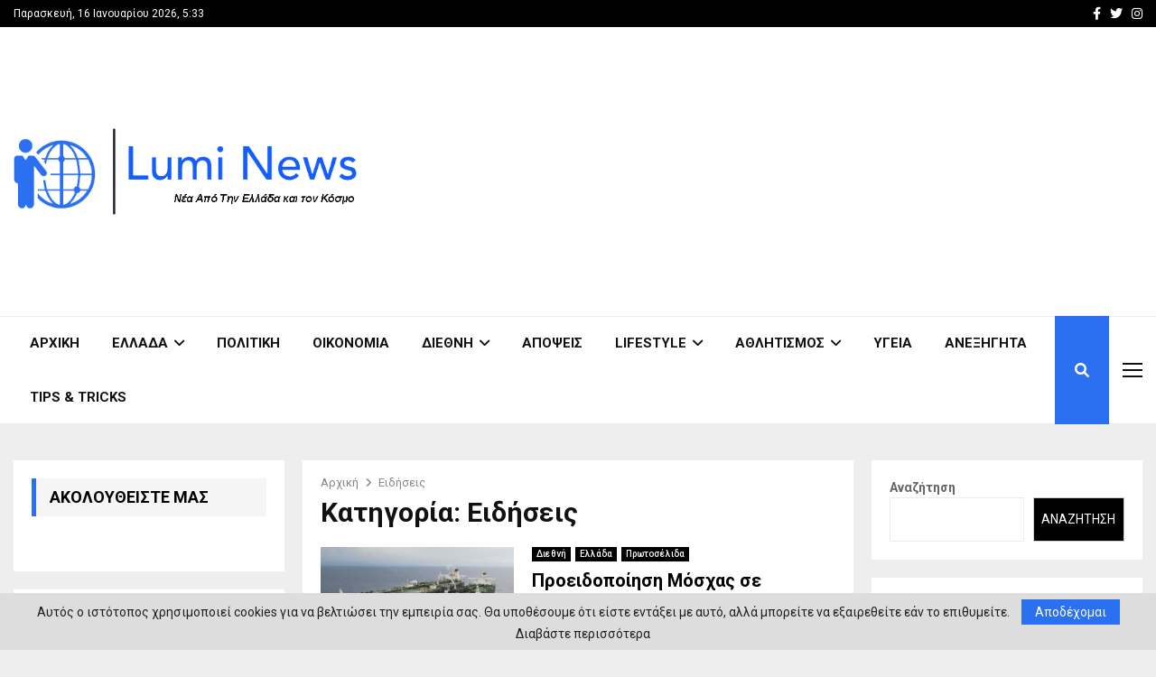

--- FILE ---
content_type: text/html; charset=UTF-8
request_url: https://lumi-news.gr/category/eidiseis/
body_size: 25333
content:
<!DOCTYPE html>
<html lang="el">
<head>
	<meta charset="UTF-8">
		<meta name="viewport" content="width=device-width, initial-scale=1">
		<link rel="profile" href="http://gmpg.org/xfn/11">
	<meta name='robots' content='index, follow, max-image-preview:large, max-snippet:-1, max-video-preview:-1' />
	<style>img:is([sizes="auto" i], [sizes^="auto," i]) { contain-intrinsic-size: 3000px 1500px }</style>
	
	<!-- This site is optimized with the Yoast SEO plugin v25.8 - https://yoast.com/wordpress/plugins/seo/ -->
	<title>Ειδήσεις Αρχεία - LUMI NEWS</title><link rel="preload" as="style" href="https://fonts.googleapis.com/css?family=Oswald%3A400%7CRoboto%3A300%2C300italic%2C400%2C400italic%2C500%2C500italic%2C700%2C700italic%2C800%2C800italic%7CMukta%20Vaani%3A300%2C300italic%2C400%2C400italic%2C500%2C500italic%2C700%2C700italic%2C800%2C800italic%7COswald%3A300%2C300italic%2C400%2C400italic%2C500%2C500italic%2C700%2C700italic%2C800%2C800italic%7CTeko%3A300%2C300italic%2C400%2C400italic%2C500%2C500italic%2C700%2C700italic%2C800%2C800italic%3A300%2C300italic%2C400%2C400italic%2C500%2C500italic%2C700%2C700italic%2C800%2C800italic%26amp%3Bsubset%3Dcyrillic%2Ccyrillic-ext%2Cgreek%2Cgreek-ext%2Clatin-ext&#038;display=swap" /><link rel="stylesheet" href="https://fonts.googleapis.com/css?family=Oswald%3A400%7CRoboto%3A300%2C300italic%2C400%2C400italic%2C500%2C500italic%2C700%2C700italic%2C800%2C800italic%7CMukta%20Vaani%3A300%2C300italic%2C400%2C400italic%2C500%2C500italic%2C700%2C700italic%2C800%2C800italic%7COswald%3A300%2C300italic%2C400%2C400italic%2C500%2C500italic%2C700%2C700italic%2C800%2C800italic%7CTeko%3A300%2C300italic%2C400%2C400italic%2C500%2C500italic%2C700%2C700italic%2C800%2C800italic%3A300%2C300italic%2C400%2C400italic%2C500%2C500italic%2C700%2C700italic%2C800%2C800italic%26amp%3Bsubset%3Dcyrillic%2Ccyrillic-ext%2Cgreek%2Cgreek-ext%2Clatin-ext&#038;display=swap" media="print" onload="this.media='all'" /><noscript><link rel="stylesheet" href="https://fonts.googleapis.com/css?family=Oswald%3A400%7CRoboto%3A300%2C300italic%2C400%2C400italic%2C500%2C500italic%2C700%2C700italic%2C800%2C800italic%7CMukta%20Vaani%3A300%2C300italic%2C400%2C400italic%2C500%2C500italic%2C700%2C700italic%2C800%2C800italic%7COswald%3A300%2C300italic%2C400%2C400italic%2C500%2C500italic%2C700%2C700italic%2C800%2C800italic%7CTeko%3A300%2C300italic%2C400%2C400italic%2C500%2C500italic%2C700%2C700italic%2C800%2C800italic%3A300%2C300italic%2C400%2C400italic%2C500%2C500italic%2C700%2C700italic%2C800%2C800italic%26amp%3Bsubset%3Dcyrillic%2Ccyrillic-ext%2Cgreek%2Cgreek-ext%2Clatin-ext&#038;display=swap" /></noscript>
	<link rel="canonical" href="https://lumi-news.gr/category/eidiseis/" />
	<link rel="next" href="https://lumi-news.gr/category/eidiseis/page/2/" />
	<meta property="og:locale" content="el_GR" />
	<meta property="og:type" content="article" />
	<meta property="og:title" content="Ειδήσεις Αρχεία - LUMI NEWS" />
	<meta property="og:url" content="https://lumi-news.gr/category/eidiseis/" />
	<meta property="og:site_name" content="LUMI NEWS" />
	<meta name="twitter:card" content="summary_large_image" />
	<script type="application/ld+json" class="yoast-schema-graph">{"@context":"https://schema.org","@graph":[{"@type":"CollectionPage","@id":"https://lumi-news.gr/category/eidiseis/","url":"https://lumi-news.gr/category/eidiseis/","name":"Ειδήσεις Αρχεία - LUMI NEWS","isPartOf":{"@id":"https://lumi-news.gr/#website"},"primaryImageOfPage":{"@id":"https://lumi-news.gr/category/eidiseis/#primaryimage"},"image":{"@id":"https://lumi-news.gr/category/eidiseis/#primaryimage"},"thumbnailUrl":"https://lumi-news.gr/wp-content/uploads/2025/08/93df5a74e89313eec82684bf2e589e69.jpg","breadcrumb":{"@id":"https://lumi-news.gr/category/eidiseis/#breadcrumb"},"inLanguage":"el"},{"@type":"ImageObject","inLanguage":"el","@id":"https://lumi-news.gr/category/eidiseis/#primaryimage","url":"https://lumi-news.gr/wp-content/uploads/2025/08/93df5a74e89313eec82684bf2e589e69.jpg","contentUrl":"https://lumi-news.gr/wp-content/uploads/2025/08/93df5a74e89313eec82684bf2e589e69.jpg","width":1200,"height":700},{"@type":"BreadcrumbList","@id":"https://lumi-news.gr/category/eidiseis/#breadcrumb","itemListElement":[{"@type":"ListItem","position":1,"name":"Home","item":"https://lumi-news.gr/"},{"@type":"ListItem","position":2,"name":"Ειδήσεις"}]},{"@type":"WebSite","@id":"https://lumi-news.gr/#website","url":"https://lumi-news.gr/","name":"LUMI NEWS","description":"Ολοκληρωμένη ενημέρωση για το τι συμβαίνει στην Ελλάδα αλλά τον Κόσμο","publisher":{"@id":"https://lumi-news.gr/#organization"},"potentialAction":[{"@type":"SearchAction","target":{"@type":"EntryPoint","urlTemplate":"https://lumi-news.gr/?s={search_term_string}"},"query-input":{"@type":"PropertyValueSpecification","valueRequired":true,"valueName":"search_term_string"}}],"inLanguage":"el"},{"@type":"Organization","@id":"https://lumi-news.gr/#organization","name":"LUMI NEWS","url":"https://lumi-news.gr/","logo":{"@type":"ImageObject","inLanguage":"el","@id":"https://lumi-news.gr/#/schema/logo/image/","url":"https://lumi-news.gr/wp-content/uploads/2017/11/logo-1.png","contentUrl":"https://lumi-news.gr/wp-content/uploads/2017/11/logo-1.png","width":519,"height":130,"caption":"LUMI NEWS"},"image":{"@id":"https://lumi-news.gr/#/schema/logo/image/"}}]}</script>
	<!-- / Yoast SEO plugin. -->


<link rel='dns-prefetch' href='//stats.wp.com' />
<link rel='dns-prefetch' href='//fonts.googleapis.com' />
<link rel='dns-prefetch' href='//use.fontawesome.com' />
<link rel='dns-prefetch' href='//www.googletagmanager.com' />
<link rel='dns-prefetch' href='//pagead2.googlesyndication.com' />
<link href='https://fonts.gstatic.com' crossorigin rel='preconnect' />
<link rel="alternate" type="application/rss+xml" title="Ροή RSS &raquo; LUMI NEWS" href="https://lumi-news.gr/feed/" />
<link rel="alternate" type="application/rss+xml" title="Κατηγορία Ροής LUMI NEWS &raquo; Ειδήσεις" href="https://lumi-news.gr/category/eidiseis/feed/" />
<style id='wp-emoji-styles-inline-css' type='text/css'>

	img.wp-smiley, img.emoji {
		display: inline !important;
		border: none !important;
		box-shadow: none !important;
		height: 1em !important;
		width: 1em !important;
		margin: 0 0.07em !important;
		vertical-align: -0.1em !important;
		background: none !important;
		padding: 0 !important;
	}
</style>
<link rel='stylesheet' id='wp-block-library-css' href='https://lumi-news.gr/wp-includes/css/dist/block-library/style.min.css?ver=6.8.2' type='text/css' media='all' />
<style id='wp-block-library-theme-inline-css' type='text/css'>
.wp-block-audio :where(figcaption){color:#555;font-size:13px;text-align:center}.is-dark-theme .wp-block-audio :where(figcaption){color:#ffffffa6}.wp-block-audio{margin:0 0 1em}.wp-block-code{border:1px solid #ccc;border-radius:4px;font-family:Menlo,Consolas,monaco,monospace;padding:.8em 1em}.wp-block-embed :where(figcaption){color:#555;font-size:13px;text-align:center}.is-dark-theme .wp-block-embed :where(figcaption){color:#ffffffa6}.wp-block-embed{margin:0 0 1em}.blocks-gallery-caption{color:#555;font-size:13px;text-align:center}.is-dark-theme .blocks-gallery-caption{color:#ffffffa6}:root :where(.wp-block-image figcaption){color:#555;font-size:13px;text-align:center}.is-dark-theme :root :where(.wp-block-image figcaption){color:#ffffffa6}.wp-block-image{margin:0 0 1em}.wp-block-pullquote{border-bottom:4px solid;border-top:4px solid;color:currentColor;margin-bottom:1.75em}.wp-block-pullquote cite,.wp-block-pullquote footer,.wp-block-pullquote__citation{color:currentColor;font-size:.8125em;font-style:normal;text-transform:uppercase}.wp-block-quote{border-left:.25em solid;margin:0 0 1.75em;padding-left:1em}.wp-block-quote cite,.wp-block-quote footer{color:currentColor;font-size:.8125em;font-style:normal;position:relative}.wp-block-quote:where(.has-text-align-right){border-left:none;border-right:.25em solid;padding-left:0;padding-right:1em}.wp-block-quote:where(.has-text-align-center){border:none;padding-left:0}.wp-block-quote.is-large,.wp-block-quote.is-style-large,.wp-block-quote:where(.is-style-plain){border:none}.wp-block-search .wp-block-search__label{font-weight:700}.wp-block-search__button{border:1px solid #ccc;padding:.375em .625em}:where(.wp-block-group.has-background){padding:1.25em 2.375em}.wp-block-separator.has-css-opacity{opacity:.4}.wp-block-separator{border:none;border-bottom:2px solid;margin-left:auto;margin-right:auto}.wp-block-separator.has-alpha-channel-opacity{opacity:1}.wp-block-separator:not(.is-style-wide):not(.is-style-dots){width:100px}.wp-block-separator.has-background:not(.is-style-dots){border-bottom:none;height:1px}.wp-block-separator.has-background:not(.is-style-wide):not(.is-style-dots){height:2px}.wp-block-table{margin:0 0 1em}.wp-block-table td,.wp-block-table th{word-break:normal}.wp-block-table :where(figcaption){color:#555;font-size:13px;text-align:center}.is-dark-theme .wp-block-table :where(figcaption){color:#ffffffa6}.wp-block-video :where(figcaption){color:#555;font-size:13px;text-align:center}.is-dark-theme .wp-block-video :where(figcaption){color:#ffffffa6}.wp-block-video{margin:0 0 1em}:root :where(.wp-block-template-part.has-background){margin-bottom:0;margin-top:0;padding:1.25em 2.375em}
</style>
<style id='classic-theme-styles-inline-css' type='text/css'>
/*! This file is auto-generated */
.wp-block-button__link{color:#fff;background-color:#32373c;border-radius:9999px;box-shadow:none;text-decoration:none;padding:calc(.667em + 2px) calc(1.333em + 2px);font-size:1.125em}.wp-block-file__button{background:#32373c;color:#fff;text-decoration:none}
</style>
<style id='pdfemb-pdf-embedder-viewer-style-inline-css' type='text/css'>
.wp-block-pdfemb-pdf-embedder-viewer{max-width:none}

</style>
<link rel='stylesheet' id='mediaelement-css' href='https://lumi-news.gr/wp-includes/js/mediaelement/mediaelementplayer-legacy.min.css?ver=4.2.17' type='text/css' media='all' />
<link rel='stylesheet' id='wp-mediaelement-css' href='https://lumi-news.gr/wp-includes/js/mediaelement/wp-mediaelement.min.css?ver=6.8.2' type='text/css' media='all' />
<style id='jetpack-sharing-buttons-style-inline-css' type='text/css'>
.jetpack-sharing-buttons__services-list{display:flex;flex-direction:row;flex-wrap:wrap;gap:0;list-style-type:none;margin:5px;padding:0}.jetpack-sharing-buttons__services-list.has-small-icon-size{font-size:12px}.jetpack-sharing-buttons__services-list.has-normal-icon-size{font-size:16px}.jetpack-sharing-buttons__services-list.has-large-icon-size{font-size:24px}.jetpack-sharing-buttons__services-list.has-huge-icon-size{font-size:36px}@media print{.jetpack-sharing-buttons__services-list{display:none!important}}.editor-styles-wrapper .wp-block-jetpack-sharing-buttons{gap:0;padding-inline-start:0}ul.jetpack-sharing-buttons__services-list.has-background{padding:1.25em 2.375em}
</style>
<style id='font-awesome-svg-styles-default-inline-css' type='text/css'>
.svg-inline--fa {
  display: inline-block;
  height: 1em;
  overflow: visible;
  vertical-align: -.125em;
}
</style>
<link data-minify="1" rel='stylesheet' id='font-awesome-svg-styles-css' href='https://lumi-news.gr/wp-content/cache/min/1/wp-content/uploads/font-awesome/v6.1.1/css/svg-with-js.css?ver=1754582572' type='text/css' media='all' />
<style id='font-awesome-svg-styles-inline-css' type='text/css'>
   .wp-block-font-awesome-icon svg::before,
   .wp-rich-text-font-awesome-icon svg::before {content: unset;}
</style>
<style id='global-styles-inline-css' type='text/css'>
:root{--wp--preset--aspect-ratio--square: 1;--wp--preset--aspect-ratio--4-3: 4/3;--wp--preset--aspect-ratio--3-4: 3/4;--wp--preset--aspect-ratio--3-2: 3/2;--wp--preset--aspect-ratio--2-3: 2/3;--wp--preset--aspect-ratio--16-9: 16/9;--wp--preset--aspect-ratio--9-16: 9/16;--wp--preset--color--black: #000000;--wp--preset--color--cyan-bluish-gray: #abb8c3;--wp--preset--color--white: #ffffff;--wp--preset--color--pale-pink: #f78da7;--wp--preset--color--vivid-red: #cf2e2e;--wp--preset--color--luminous-vivid-orange: #ff6900;--wp--preset--color--luminous-vivid-amber: #fcb900;--wp--preset--color--light-green-cyan: #7bdcb5;--wp--preset--color--vivid-green-cyan: #00d084;--wp--preset--color--pale-cyan-blue: #8ed1fc;--wp--preset--color--vivid-cyan-blue: #0693e3;--wp--preset--color--vivid-purple: #9b51e0;--wp--preset--gradient--vivid-cyan-blue-to-vivid-purple: linear-gradient(135deg,rgba(6,147,227,1) 0%,rgb(155,81,224) 100%);--wp--preset--gradient--light-green-cyan-to-vivid-green-cyan: linear-gradient(135deg,rgb(122,220,180) 0%,rgb(0,208,130) 100%);--wp--preset--gradient--luminous-vivid-amber-to-luminous-vivid-orange: linear-gradient(135deg,rgba(252,185,0,1) 0%,rgba(255,105,0,1) 100%);--wp--preset--gradient--luminous-vivid-orange-to-vivid-red: linear-gradient(135deg,rgba(255,105,0,1) 0%,rgb(207,46,46) 100%);--wp--preset--gradient--very-light-gray-to-cyan-bluish-gray: linear-gradient(135deg,rgb(238,238,238) 0%,rgb(169,184,195) 100%);--wp--preset--gradient--cool-to-warm-spectrum: linear-gradient(135deg,rgb(74,234,220) 0%,rgb(151,120,209) 20%,rgb(207,42,186) 40%,rgb(238,44,130) 60%,rgb(251,105,98) 80%,rgb(254,248,76) 100%);--wp--preset--gradient--blush-light-purple: linear-gradient(135deg,rgb(255,206,236) 0%,rgb(152,150,240) 100%);--wp--preset--gradient--blush-bordeaux: linear-gradient(135deg,rgb(254,205,165) 0%,rgb(254,45,45) 50%,rgb(107,0,62) 100%);--wp--preset--gradient--luminous-dusk: linear-gradient(135deg,rgb(255,203,112) 0%,rgb(199,81,192) 50%,rgb(65,88,208) 100%);--wp--preset--gradient--pale-ocean: linear-gradient(135deg,rgb(255,245,203) 0%,rgb(182,227,212) 50%,rgb(51,167,181) 100%);--wp--preset--gradient--electric-grass: linear-gradient(135deg,rgb(202,248,128) 0%,rgb(113,206,126) 100%);--wp--preset--gradient--midnight: linear-gradient(135deg,rgb(2,3,129) 0%,rgb(40,116,252) 100%);--wp--preset--font-size--small: 14px;--wp--preset--font-size--medium: 20px;--wp--preset--font-size--large: 32px;--wp--preset--font-size--x-large: 42px;--wp--preset--font-size--normal: 16px;--wp--preset--font-size--huge: 42px;--wp--preset--spacing--20: 0.44rem;--wp--preset--spacing--30: 0.67rem;--wp--preset--spacing--40: 1rem;--wp--preset--spacing--50: 1.5rem;--wp--preset--spacing--60: 2.25rem;--wp--preset--spacing--70: 3.38rem;--wp--preset--spacing--80: 5.06rem;--wp--preset--shadow--natural: 6px 6px 9px rgba(0, 0, 0, 0.2);--wp--preset--shadow--deep: 12px 12px 50px rgba(0, 0, 0, 0.4);--wp--preset--shadow--sharp: 6px 6px 0px rgba(0, 0, 0, 0.2);--wp--preset--shadow--outlined: 6px 6px 0px -3px rgba(255, 255, 255, 1), 6px 6px rgba(0, 0, 0, 1);--wp--preset--shadow--crisp: 6px 6px 0px rgba(0, 0, 0, 1);}:where(.is-layout-flex){gap: 0.5em;}:where(.is-layout-grid){gap: 0.5em;}body .is-layout-flex{display: flex;}.is-layout-flex{flex-wrap: wrap;align-items: center;}.is-layout-flex > :is(*, div){margin: 0;}body .is-layout-grid{display: grid;}.is-layout-grid > :is(*, div){margin: 0;}:where(.wp-block-columns.is-layout-flex){gap: 2em;}:where(.wp-block-columns.is-layout-grid){gap: 2em;}:where(.wp-block-post-template.is-layout-flex){gap: 1.25em;}:where(.wp-block-post-template.is-layout-grid){gap: 1.25em;}.has-black-color{color: var(--wp--preset--color--black) !important;}.has-cyan-bluish-gray-color{color: var(--wp--preset--color--cyan-bluish-gray) !important;}.has-white-color{color: var(--wp--preset--color--white) !important;}.has-pale-pink-color{color: var(--wp--preset--color--pale-pink) !important;}.has-vivid-red-color{color: var(--wp--preset--color--vivid-red) !important;}.has-luminous-vivid-orange-color{color: var(--wp--preset--color--luminous-vivid-orange) !important;}.has-luminous-vivid-amber-color{color: var(--wp--preset--color--luminous-vivid-amber) !important;}.has-light-green-cyan-color{color: var(--wp--preset--color--light-green-cyan) !important;}.has-vivid-green-cyan-color{color: var(--wp--preset--color--vivid-green-cyan) !important;}.has-pale-cyan-blue-color{color: var(--wp--preset--color--pale-cyan-blue) !important;}.has-vivid-cyan-blue-color{color: var(--wp--preset--color--vivid-cyan-blue) !important;}.has-vivid-purple-color{color: var(--wp--preset--color--vivid-purple) !important;}.has-black-background-color{background-color: var(--wp--preset--color--black) !important;}.has-cyan-bluish-gray-background-color{background-color: var(--wp--preset--color--cyan-bluish-gray) !important;}.has-white-background-color{background-color: var(--wp--preset--color--white) !important;}.has-pale-pink-background-color{background-color: var(--wp--preset--color--pale-pink) !important;}.has-vivid-red-background-color{background-color: var(--wp--preset--color--vivid-red) !important;}.has-luminous-vivid-orange-background-color{background-color: var(--wp--preset--color--luminous-vivid-orange) !important;}.has-luminous-vivid-amber-background-color{background-color: var(--wp--preset--color--luminous-vivid-amber) !important;}.has-light-green-cyan-background-color{background-color: var(--wp--preset--color--light-green-cyan) !important;}.has-vivid-green-cyan-background-color{background-color: var(--wp--preset--color--vivid-green-cyan) !important;}.has-pale-cyan-blue-background-color{background-color: var(--wp--preset--color--pale-cyan-blue) !important;}.has-vivid-cyan-blue-background-color{background-color: var(--wp--preset--color--vivid-cyan-blue) !important;}.has-vivid-purple-background-color{background-color: var(--wp--preset--color--vivid-purple) !important;}.has-black-border-color{border-color: var(--wp--preset--color--black) !important;}.has-cyan-bluish-gray-border-color{border-color: var(--wp--preset--color--cyan-bluish-gray) !important;}.has-white-border-color{border-color: var(--wp--preset--color--white) !important;}.has-pale-pink-border-color{border-color: var(--wp--preset--color--pale-pink) !important;}.has-vivid-red-border-color{border-color: var(--wp--preset--color--vivid-red) !important;}.has-luminous-vivid-orange-border-color{border-color: var(--wp--preset--color--luminous-vivid-orange) !important;}.has-luminous-vivid-amber-border-color{border-color: var(--wp--preset--color--luminous-vivid-amber) !important;}.has-light-green-cyan-border-color{border-color: var(--wp--preset--color--light-green-cyan) !important;}.has-vivid-green-cyan-border-color{border-color: var(--wp--preset--color--vivid-green-cyan) !important;}.has-pale-cyan-blue-border-color{border-color: var(--wp--preset--color--pale-cyan-blue) !important;}.has-vivid-cyan-blue-border-color{border-color: var(--wp--preset--color--vivid-cyan-blue) !important;}.has-vivid-purple-border-color{border-color: var(--wp--preset--color--vivid-purple) !important;}.has-vivid-cyan-blue-to-vivid-purple-gradient-background{background: var(--wp--preset--gradient--vivid-cyan-blue-to-vivid-purple) !important;}.has-light-green-cyan-to-vivid-green-cyan-gradient-background{background: var(--wp--preset--gradient--light-green-cyan-to-vivid-green-cyan) !important;}.has-luminous-vivid-amber-to-luminous-vivid-orange-gradient-background{background: var(--wp--preset--gradient--luminous-vivid-amber-to-luminous-vivid-orange) !important;}.has-luminous-vivid-orange-to-vivid-red-gradient-background{background: var(--wp--preset--gradient--luminous-vivid-orange-to-vivid-red) !important;}.has-very-light-gray-to-cyan-bluish-gray-gradient-background{background: var(--wp--preset--gradient--very-light-gray-to-cyan-bluish-gray) !important;}.has-cool-to-warm-spectrum-gradient-background{background: var(--wp--preset--gradient--cool-to-warm-spectrum) !important;}.has-blush-light-purple-gradient-background{background: var(--wp--preset--gradient--blush-light-purple) !important;}.has-blush-bordeaux-gradient-background{background: var(--wp--preset--gradient--blush-bordeaux) !important;}.has-luminous-dusk-gradient-background{background: var(--wp--preset--gradient--luminous-dusk) !important;}.has-pale-ocean-gradient-background{background: var(--wp--preset--gradient--pale-ocean) !important;}.has-electric-grass-gradient-background{background: var(--wp--preset--gradient--electric-grass) !important;}.has-midnight-gradient-background{background: var(--wp--preset--gradient--midnight) !important;}.has-small-font-size{font-size: var(--wp--preset--font-size--small) !important;}.has-medium-font-size{font-size: var(--wp--preset--font-size--medium) !important;}.has-large-font-size{font-size: var(--wp--preset--font-size--large) !important;}.has-x-large-font-size{font-size: var(--wp--preset--font-size--x-large) !important;}
:where(.wp-block-post-template.is-layout-flex){gap: 1.25em;}:where(.wp-block-post-template.is-layout-grid){gap: 1.25em;}
:where(.wp-block-columns.is-layout-flex){gap: 2em;}:where(.wp-block-columns.is-layout-grid){gap: 2em;}
:root :where(.wp-block-pullquote){font-size: 1.5em;line-height: 1.6;}
</style>
<link data-minify="1" rel='stylesheet' id='pencisc-css' href='https://lumi-news.gr/wp-content/cache/min/1/wp-content/plugins/penci-framework/assets/css/single-shortcode.css?ver=1726593949' type='text/css' media='all' />

<link data-minify="1" rel='stylesheet' id='penci-font-awesome-css' href='https://lumi-news.gr/wp-content/cache/min/1/wp-content/themes/pennews/css/font-awesome.min.css?ver=1726593949' type='text/css' media='all' />

<link data-minify="1" rel='stylesheet' id='penci-portfolio-css' href='https://lumi-news.gr/wp-content/cache/min/1/wp-content/themes/pennews/css/portfolio.css?ver=1726593949' type='text/css' media='all' />
<link data-minify="1" rel='stylesheet' id='penci-recipe-css' href='https://lumi-news.gr/wp-content/cache/min/1/wp-content/themes/pennews/css/recipe.css?ver=1726593949' type='text/css' media='all' />
<link data-minify="1" rel='stylesheet' id='penci-review-css' href='https://lumi-news.gr/wp-content/cache/min/1/wp-content/themes/pennews/css/review.css?ver=1726593949' type='text/css' media='all' />
<link data-minify="1" rel='stylesheet' id='penci-style-css' href='https://lumi-news.gr/wp-content/cache/min/1/wp-content/themes/pennews/style.css?ver=1726593949' type='text/css' media='all' />
<style id='penci-style-inline-css' type='text/css'>
.penci-block-vc.style-title-13:not(.footer-widget).style-title-center .penci-block-heading {border-right: 10px solid transparent; border-left: 10px solid transparent; }.site-branding h1, .site-branding h2 {margin: 0;}.penci-schema-markup { display: none !important; }.penci-entry-media .twitter-video { max-width: none !important; margin: 0 !important; }.penci-entry-media .fb-video { margin-bottom: 0; }.penci-entry-media .post-format-meta > iframe { vertical-align: top; }.penci-single-style-6 .penci-entry-media-top.penci-video-format-dailymotion:after, .penci-single-style-6 .penci-entry-media-top.penci-video-format-facebook:after, .penci-single-style-6 .penci-entry-media-top.penci-video-format-vimeo:after, .penci-single-style-6 .penci-entry-media-top.penci-video-format-twitter:after, .penci-single-style-7 .penci-entry-media-top.penci-video-format-dailymotion:after, .penci-single-style-7 .penci-entry-media-top.penci-video-format-facebook:after, .penci-single-style-7 .penci-entry-media-top.penci-video-format-vimeo:after, .penci-single-style-7 .penci-entry-media-top.penci-video-format-twitter:after { content: none; } .penci-single-style-5 .penci-entry-media.penci-video-format-dailymotion:after, .penci-single-style-5 .penci-entry-media.penci-video-format-facebook:after, .penci-single-style-5 .penci-entry-media.penci-video-format-vimeo:after, .penci-single-style-5 .penci-entry-media.penci-video-format-twitter:after { content: none; }@media screen and (max-width: 960px) { .penci-insta-thumb ul.thumbnails.penci_col_5 li, .penci-insta-thumb ul.thumbnails.penci_col_6 li { width: 33.33% !important; } .penci-insta-thumb ul.thumbnails.penci_col_7 li, .penci-insta-thumb ul.thumbnails.penci_col_8 li, .penci-insta-thumb ul.thumbnails.penci_col_9 li, .penci-insta-thumb ul.thumbnails.penci_col_10 li { width: 25% !important; } }.site-header.header--s12 .penci-menu-toggle-wapper,.site-header.header--s12 .header__social-search { flex: 1; }.site-header.header--s5 .site-branding {  padding-right: 0;margin-right: 40px; }.penci-block_37 .penci_post-meta { padding-top: 8px; }.penci-block_37 .penci-post-excerpt + .penci_post-meta { padding-top: 0; }.penci-hide-text-votes { display: none; }.penci-usewr-review {  border-top: 1px solid #ececec; }.penci-review-score {top: 5px; position: relative; }.penci-social-counter.penci-social-counter--style-3 .penci-social__empty a, .penci-social-counter.penci-social-counter--style-4 .penci-social__empty a, .penci-social-counter.penci-social-counter--style-5 .penci-social__empty a, .penci-social-counter.penci-social-counter--style-6 .penci-social__empty a { display: flex; justify-content: center; align-items: center; }.penci-block-error { padding: 0 20px 20px; }@media screen and (min-width: 1240px){ .penci_dis_padding_bw .penci-content-main.penci-col-4:nth-child(3n+2) { padding-right: 15px; padding-left: 15px; }}.bos_searchbox_widget_class.penci-vc-column-1 #flexi_searchbox #b_searchboxInc .b_submitButton_wrapper{ padding-top: 10px; padding-bottom: 10px; }.mfp-image-holder .mfp-close, .mfp-iframe-holder .mfp-close { background: transparent; border-color: transparent; }h1, h2, h3, h4, h5, h6,.error404 .page-title,
		.error404 .penci-block-vc .penci-block__title, .footer__bottom.style-2 .block-title {font-family: 'Roboto', sans-serif}.penci-block-vc .penci-block__title, .penci-menu-hbg .penci-block-vc .penci-block__title, .penci-menu-hbg-widgets .menu-hbg-title{ font-family:'Roboto', sans-serif; }.site-content,.penci-page-style-1 .site-content, 
		.page-template-full-width.penci-block-pagination .site-content,
		.penci-page-style-2 .site-content, .penci-single-style-1 .site-content, 
		.penci-single-style-2 .site-content,.penci-page-style-3 .site-content,
		.penci-single-style-3 .site-content{ margin-top:40px; }.site-content, .page-template-full-width.penci-block-pagination .site-content{ margin-bottom:20px; }.penci-vc_two-sidebar.penci-vc_2sidebar-content.penci-container .penci-wide-content,.penci-vc_two-sidebar.penci-vc_2sidebar-content.penci-container-fluid  .penci-wide-content,.penci-vc_two-sidebar.penci-vc_content-2sidebar.penci-container .penci-wide-content,.penci-vc_two-sidebar.penci-vc_content-2sidebar.penci-container-fluid .penci-wide-content {padding-left: 0 !important;padding-right: 0 !important;}@media screen and (min-width: 1240px){
		.two-sidebar .site-main .penci-container .penci-wide-content,
		.penci-vc_two-sidebar.penci-container .penci-wide-content,
		.penci-vc_two-sidebar.penci-container-fluid .penci-wide-content{ padding-left: 20px!important; padding-right:20px!important;  }}@media screen and (min-width: 1240px){
		 .penci-vc_sidebar-left .penci-content-main,
		 .penci-container-width-1400 .penci-con_innner-sidebar-left .penci_column_inner-main, 
		 .sidebar-left .site-main .penci-wide-content{ padding-left:20px !important;padding-right: 0 !important; }}@media screen and (min-width: 1240px){ 
		 .penci-vc_sidebar-right .penci-content-main,
		 .sidebar-right .site-main .penci-wide-content,
		 .penci-container-width-1400 .penci-con_innner-sidebar-right .penci_column_inner-main { padding-right:20px !important; padding-left:0 !important; }}@media screen and (min-width: 1240px){  .penci-container__content .penci-col-6:nth-child(2n+1), .penci-two-column .penci-container__content .penci-two-column-item:nth-child(2n+1){ padding-right:10px !important; }}@media screen and (min-width: 1240px){  .penci-container__content .penci-col-6:nth-child(2n+2), .penci-two-column .penci-container__content .penci-two-column-item:nth-child(2n+2){ padding-left:10px !important; }}@media screen and (min-width: 1240px){  .penci-container__content .penci-col-4:nth-child(3n+1){ padding-right:10px !important; }}@media screen and (min-width: 1240px){  .penci-container__content .penci-col-4:nth-child(3n+2){ padding-left:10px !important; padding-right:10px !important; }}@media screen and (min-width: 1240px){  .penci-container__content .penci-col-4:nth-child(3n+3){ padding-left:10px !important; }}@media screen and (min-width: 1240px){  .penci-container__content .penci-col-3:nth-child(4n+1){ padding-right:10px !important; }}@media screen and (min-width: 1240px){  .penci-container__content .penci-col-3:nth-child(4n+2),
		.penci-container__content .penci-col-3:nth-child(4n+3){ padding-left:10px !important; padding-right:10px !important; }}@media screen and (min-width: 1240px){  .penci-container__content .penci-col-3:nth-child(4n+4){ padding-left:10px !important; }}@media screen and (min-width: 1240px) {.penci-recipe-index-wrap .penci-recipe-index .penci-recipe-index-item {padding-left: 10px !important;padding-right: 10px !important;}}@media screen and (min-width: 1240px){ 
		 .penci-vc_two-sidebar.penci-vc_content-2sidebar.penci-container .penci-wide-content,
		 .penci-vc_two-sidebar.penci-vc_content-2sidebar.penci-container-fluid .penci-wide-content,
		 .penci-vc_two-sidebar.penci-vc_2sidebar-content.penci-container .penci-wide-content,
		 .penci-vc_two-sidebar.penci-vc_2sidebar-content.penci-container-fluid .penci-wide-content{ max-width: calc( 100% - 640px) !important; }}@media screen and (min-width: 1240px){ 
		 .penci-container-1080.penci-vc_two-sidebar .penci-content-main, 
		 .penci-container-width-1080.penci-vc_two-sidebar .penci-content-main{ max-width: calc( 100% - 640px) !important; }}@media screen and (min-width: 1240px){ .penci-vc_two-sidebar.penci-vc_content-2sidebar.penci-container .widget-area-2,
		 .penci-vc_two-sidebar.penci-vc_content-2sidebar.penci-container-fluid .widget-area-2,
		 .penci-vc_two-sidebar.penci-vc_content-2sidebar.penci-container .widget-area-1, 
		 .penci-vc_two-sidebar.penci-vc_content-2sidebar.penci-container-fluid .widget-area-1{  padding-left:20px !important; width: 320px !important; }}@media screen and (min-width: 1240px){ .penci-vc_two-sidebar.penci-vc_2sidebar-content.penci-container .widget-area-2,
		 .penci-vc_two-sidebar.penci-vc_2sidebar-content.penci-container-fluid .widget-area-2,
		 .penci-vc_two-sidebar.penci-vc_2sidebar-content.penci-container .widget-area-1, 
		 .penci-vc_two-sidebar.penci-vc_2sidebar-content.penci-container-fluid .widget-area-1{  padding-right:20px !important; width: 320px !important; }}.header--s2 .site-branding,.header--s2 .site-branding img {max-width: 380px !important;overflow: hidden; }.main-navigation a,.mobile-sidebar .primary-menu-mobile li a, .penci-menu-hbg .primary-menu-mobile li a{ font-weight: 700; }.main-navigation > ul:not(.children) > li > a{ font-size: 15px; }.penci-archive .penci-archive__content .penci-post-item .entry-title{ font-size:20px; }.penci-archive .penci-archive__list_posts .penci-cat-links a:hover{ background-color: #3f51b5; }.penci-block-vc-pag  .penci-archive__list_posts .penci-post-item .entry-title{ font-size:20px; }.penci-pmore-link .more-link{ font-family:'Roboto', sans-serif; }.penci-block-vc-pag .penci-pmore-link .more-link{ font-family:'Roboto', sans-serif; }.penci-portfolio-wrap{ margin-left: 0px; margin-right: 0px; }.penci-portfolio-wrap .portfolio-item{ padding-left: 0px; padding-right: 0px; margin-bottom:0px; }@media( min-width: 768px ) {.penci-sidebar-widgets .penci-block-vc.widget, .penci_dis_padding_bw .penci-sidebar-widgets .penci-block-vc.widget { margin-bottom:20px; } }.penci-menu-hbg-widgets .menu-hbg-title { font-family:'Roboto', sans-serif }
		.woocommerce div.product .related > h2,.woocommerce div.product .upsells > h2,
		.post-title-box .post-box-title,.site-content #respond h3,.site-content .widget-title,
		.site-content .widgettitle,
		body.page-template-full-width.page-paged-2 .site-content .widget.penci-block-vc .penci-block__title,
		body:not( .page-template-full-width ) .site-content .widget.penci-block-vc .penci-block__title{ font-family:'Roboto', sans-serif !important; }.footer__bottom  .footer__logo a{font-family: 'Roboto', sans-serif;}.site-footer .penci-block-vc .penci-block__title{ font-family:'Roboto', sans-serif; }.penci-popup-login-register .penci-login-container{ background-image:url(https://lumi-news.gr/wp-content/uploads/2017/11/bg-login-compressor.jpg);background-position:center;background-color:#2b70f1; }.penci-popup-login-register h4{ color:#ffffff ; }.penci-popup-login-register .penci-login-container{ color:#f5f5f5 ; }.penci-login-container .penci-login input[type="text"], .penci-login-container .penci-login input[type=password], .penci-login-container .penci-login input[type="submit"], .penci-login-container .penci-login input[type="email"]{ color:#ffffff ; }.penci-popup-login-register .penci-login-container .penci-login input[type="text"]::-webkit-input-placeholder,.penci-popup-login-register .penci-login-container .penci-login input[type=password]::-webkit-input-placeholder,.penci-popup-login-register .penci-login-container .penci-login input[type="submit"]::-webkit-input-placeholder,.penci-popup-login-register .penci-login-container .penci-login input[type="email"]::-webkit-input-placeholder{ color:#ffffff !important; }.penci-popup-login-register .penci-login-container .penci-login input[type="text"]::-moz-placeholder,.penci-popup-login-register .penci-login-container .penci-login input[type=password]::-moz-placeholder,.penci-popup-login-register .penci-login-container .penci-login input[type="submit"]::-moz-placeholder,.penci-popup-login-register .penci-login-container .penci-login input[type="email"]::-moz-placeholder{ color:#ffffff !important; }.penci-popup-login-register .penci-login-container .penci-login input[type="text"]:-ms-input-placeholder,.penci-popup-login-register .penci-login-container .penci-login input[type=password]:-ms-input-placeholder,.penci-popup-login-register .penci-login-container .penci-login input[type="submit"]:-ms-input-placeholder,.penci-popup-login-register .penci-login-container .penci-login input[type="email"]:-ms-input-placeholder{ color:#ffffff !important; }.penci-popup-login-register .penci-login-container .penci-login input[type="text"]:-moz-placeholder,.penci-popup-login-register .penci-login-container .penci-login input[type=password]:-moz-placeholder,.penci-popup-login-register .penci-login-container .penci-login input[type="submit"]:-moz-placeholder,.penci-popup-login-register .penci-login-container .penci-login input[type="email"]:-moz-placeholder { color:#ffffff !important; }.penci-popup-login-register .penci-login-container .penci-login input[type="text"],
		 .penci-popup-login-register .penci-login-container .penci-login input[type=password],
		 .penci-popup-login-register .penci-login-container .penci-login input[type="submit"],
		 .penci-popup-login-register .penci-login-container .penci-login input[type="email"]{ border-color:#2b70f1 ; }.penci-popup-login-register .penci-login-container a{ color:#ffffff ; }.penci-popup-login-register .penci-login-container a:hover{ color:#ffffff ; }.penci-popup-login-register .penci-login-container .penci-login input[type="submit"]:hover{ background-color:#313131 ; }.buy-button{ background-color:#2b70f1 !important; }.penci-menuhbg-toggle:hover .lines-button:after,.penci-menuhbg-toggle:hover .penci-lines:before,.penci-menuhbg-toggle:hover .penci-lines:after.penci-login-container a,.penci_list_shortcode li:before,.footer__sidebars .penci-block-vc .penci__post-title a:hover,.penci-viewall-results a:hover,.post-entry .penci-portfolio-filter ul li.active a, .penci-portfolio-filter ul li.active a,.penci-ajax-search-results-wrapper .penci__post-title a:hover{ color: #2b70f1; }.penci-tweets-widget-content .icon-tweets,.penci-tweets-widget-content .tweet-intents a,.penci-tweets-widget-content .tweet-intents span:after,.woocommerce .star-rating span,.woocommerce .comment-form p.stars a:hover,.woocommerce div.product .woocommerce-tabs ul.tabs li a:hover,.penci-subcat-list .flexMenu-viewMore:hover a, .penci-subcat-list .flexMenu-viewMore:focus a,.penci-subcat-list .flexMenu-viewMore .flexMenu-popup .penci-subcat-item a:hover,.penci-owl-carousel-style .owl-dot.active span, .penci-owl-carousel-style .owl-dot:hover span,.penci-owl-carousel-slider .owl-dot.active span,.penci-owl-carousel-slider .owl-dot:hover span{ color: #2b70f1; }.penci-owl-carousel-slider .owl-dot.active span,.penci-owl-carousel-slider .owl-dot:hover span{ background-color: #2b70f1; }blockquote, q,.penci-post-pagination a:hover,a:hover,.penci-entry-meta a:hover,.penci-portfolio-below_img .inner-item-portfolio .portfolio-desc a:hover h3,.main-navigation.penci_disable_padding_menu > ul:not(.children) > li:hover > a,.main-navigation.penci_disable_padding_menu > ul:not(.children) > li:active > a,.main-navigation.penci_disable_padding_menu > ul:not(.children) > li.current-menu-item > a,.main-navigation.penci_disable_padding_menu > ul:not(.children) > li.current-menu-ancestor > a,.main-navigation.penci_disable_padding_menu > ul:not(.children) > li.current-category-ancestor > a,.site-header.header--s11 .main-navigation.penci_enable_line_menu .menu > li:hover > a,.site-header.header--s11 .main-navigation.penci_enable_line_menu .menu > li:active > a,.site-header.header--s11 .main-navigation.penci_enable_line_menu .menu > li.current-menu-item > a,.main-navigation.penci_disable_padding_menu ul.menu > li > a:hover,.main-navigation ul li:hover > a,.main-navigation ul li:active > a,.main-navigation li.current-menu-item > a,#site-navigation .penci-megamenu .penci-mega-child-categories a.cat-active,#site-navigation .penci-megamenu .penci-content-megamenu .penci-mega-latest-posts .penci-mega-post a:not(.mega-cat-name):hover,.penci-post-pagination h5 a:hover{ color: #2b70f1; }.penci-menu-hbg .primary-menu-mobile li a:hover,.penci-menu-hbg .primary-menu-mobile li.toggled-on > a,.penci-menu-hbg .primary-menu-mobile li.toggled-on > .dropdown-toggle,.penci-menu-hbg .primary-menu-mobile li.current-menu-item > a,.penci-menu-hbg .primary-menu-mobile li.current-menu-item > .dropdown-toggle,.mobile-sidebar .primary-menu-mobile li a:hover,.mobile-sidebar .primary-menu-mobile li.toggled-on-first > a,.mobile-sidebar .primary-menu-mobile li.toggled-on > a,.mobile-sidebar .primary-menu-mobile li.toggled-on > .dropdown-toggle,.mobile-sidebar .primary-menu-mobile li.current-menu-item > a,.mobile-sidebar .primary-menu-mobile li.current-menu-item > .dropdown-toggle,.mobile-sidebar #sidebar-nav-logo a,.mobile-sidebar #sidebar-nav-logo a:hover.mobile-sidebar #sidebar-nav-logo:before,.penci-recipe-heading a.penci-recipe-print,.widget a:hover,.widget.widget_recent_entries li a:hover, .widget.widget_recent_comments li a:hover, .widget.widget_meta li a:hover,.penci-topbar a:hover,.penci-topbar ul li:hover,.penci-topbar ul li a:hover,.penci-topbar ul.menu li ul.sub-menu li a:hover,.site-branding a, .site-branding .site-title{ color: #2b70f1; }.penci-viewall-results a:hover,.penci-ajax-search-results-wrapper .penci__post-title a:hover,.header__search_dis_bg .search-click:hover,.header__social-media a:hover,.penci-login-container .link-bottom a,.error404 .page-content a,.penci-no-results .search-form .search-submit:hover,.error404 .page-content .search-form .search-submit:hover,.penci_breadcrumbs a:hover, .penci_breadcrumbs a:hover span,.penci-archive .entry-meta a:hover,.penci-caption-above-img .wp-caption a:hover,.penci-author-content .author-social:hover,.entry-content a,.comment-content a,.penci-page-style-5 .penci-active-thumb .penci-entry-meta a:hover,.penci-single-style-5 .penci-active-thumb .penci-entry-meta a:hover{ color: #2b70f1; }blockquote:not(.wp-block-quote).style-2:before{ background-color: transparent; }blockquote.style-2:before,blockquote:not(.wp-block-quote),blockquote.style-2 cite, blockquote.style-2 .author,blockquote.style-3 cite, blockquote.style-3 .author,.woocommerce ul.products li.product .price,.woocommerce ul.products li.product .price ins,.woocommerce div.product p.price ins,.woocommerce div.product span.price ins, .woocommerce div.product p.price, .woocommerce div.product span.price,.woocommerce div.product .entry-summary div[itemprop="description"] blockquote:before, .woocommerce div.product .woocommerce-tabs #tab-description blockquote:before,.woocommerce-product-details__short-description blockquote:before,.woocommerce div.product .entry-summary div[itemprop="description"] blockquote cite, .woocommerce div.product .entry-summary div[itemprop="description"] blockquote .author,.woocommerce div.product .woocommerce-tabs #tab-description blockquote cite, .woocommerce div.product .woocommerce-tabs #tab-description blockquote .author,.woocommerce div.product .product_meta > span a:hover,.woocommerce div.product .woocommerce-tabs ul.tabs li.active{ color: #2b70f1; }.woocommerce #respond input#submit.alt.disabled:hover,.woocommerce #respond input#submit.alt:disabled:hover,.woocommerce #respond input#submit.alt:disabled[disabled]:hover,.woocommerce a.button.alt.disabled,.woocommerce a.button.alt.disabled:hover,.woocommerce a.button.alt:disabled,.woocommerce a.button.alt:disabled:hover,.woocommerce a.button.alt:disabled[disabled],.woocommerce a.button.alt:disabled[disabled]:hover,.woocommerce button.button.alt.disabled,.woocommerce button.button.alt.disabled:hover,.woocommerce button.button.alt:disabled,.woocommerce button.button.alt:disabled:hover,.woocommerce button.button.alt:disabled[disabled],.woocommerce button.button.alt:disabled[disabled]:hover,.woocommerce input.button.alt.disabled,.woocommerce input.button.alt.disabled:hover,.woocommerce input.button.alt:disabled,.woocommerce input.button.alt:disabled:hover,.woocommerce input.button.alt:disabled[disabled],.woocommerce input.button.alt:disabled[disabled]:hover{ background-color: #2b70f1; }.woocommerce ul.cart_list li .amount, .woocommerce ul.product_list_widget li .amount,.woocommerce table.shop_table td.product-name a:hover,.woocommerce-cart .cart-collaterals .cart_totals table td .amount,.woocommerce .woocommerce-info:before,.woocommerce form.checkout table.shop_table .order-total .amount,.post-entry .penci-portfolio-filter ul li a:hover,.post-entry .penci-portfolio-filter ul li.active a,.penci-portfolio-filter ul li a:hover,.penci-portfolio-filter ul li.active a,#bbpress-forums li.bbp-body ul.forum li.bbp-forum-info a:hover,#bbpress-forums li.bbp-body ul.topic li.bbp-topic-title a:hover,#bbpress-forums li.bbp-body ul.forum li.bbp-forum-info .bbp-forum-content a,#bbpress-forums li.bbp-body ul.topic p.bbp-topic-meta a,#bbpress-forums .bbp-breadcrumb a:hover, #bbpress-forums .bbp-breadcrumb .bbp-breadcrumb-current:hover,#bbpress-forums .bbp-forum-freshness a:hover,#bbpress-forums .bbp-topic-freshness a:hover{ color: #2b70f1; }.footer__bottom a,.footer__logo a, .footer__logo a:hover,.site-info a,.site-info a:hover,.sub-footer-menu li a:hover,.footer__sidebars a:hover,.penci-block-vc .social-buttons a:hover,.penci-inline-related-posts .penci_post-meta a:hover,.penci__general-meta .penci_post-meta a:hover,.penci-block_video.style-1 .penci_post-meta a:hover,.penci-block_video.style-7 .penci_post-meta a:hover,.penci-block-vc .penci-block__title a:hover,.penci-block-vc.style-title-2 .penci-block__title a:hover,.penci-block-vc.style-title-2:not(.footer-widget) .penci-block__title a:hover,.penci-block-vc.style-title-4 .penci-block__title a:hover,.penci-block-vc.style-title-4:not(.footer-widget) .penci-block__title a:hover,.penci-block-vc .penci-subcat-filter .penci-subcat-item a.active, .penci-block-vc .penci-subcat-filter .penci-subcat-item a:hover ,.penci-block_1 .penci_post-meta a:hover,.penci-inline-related-posts.penci-irp-type-grid .penci__post-title:hover{ color: #2b70f1; }.penci-block_10 .penci-posted-on a,.penci-block_10 .penci-block__title a:hover,.penci-block_10 .penci__post-title a:hover,.penci-block_26 .block26_first_item .penci__post-title:hover,.penci-block_30 .penci_post-meta a:hover,.penci-block_33 .block33_big_item .penci_post-meta a:hover,.penci-block_36 .penci-chart-text,.penci-block_video.style-1 .block_video_first_item.penci-title-ab-img .penci_post_content a:hover,.penci-block_video.style-1 .block_video_first_item.penci-title-ab-img .penci_post-meta a:hover,.penci-block_video.style-6 .penci__post-title:hover,.penci-block_video.style-7 .penci__post-title:hover,.penci-owl-featured-area.style-12 .penci-small_items h3 a:hover,.penci-owl-featured-area.style-12 .penci-small_items .penci-slider__meta a:hover ,.penci-owl-featured-area.style-12 .penci-small_items .owl-item.current h3 a,.penci-owl-featured-area.style-13 .penci-small_items h3 a:hover,.penci-owl-featured-area.style-13 .penci-small_items .penci-slider__meta a:hover,.penci-owl-featured-area.style-13 .penci-small_items .owl-item.current h3 a,.penci-owl-featured-area.style-14 .penci-small_items h3 a:hover,.penci-owl-featured-area.style-14 .penci-small_items .penci-slider__meta a:hover ,.penci-owl-featured-area.style-14 .penci-small_items .owl-item.current h3 a,.penci-owl-featured-area.style-17 h3 a:hover,.penci-owl-featured-area.style-17 .penci-slider__meta a:hover,.penci-fslider28-wrapper.penci-block-vc .penci-slider-nav a:hover,.penci-videos-playlist .penci-video-nav .penci-video-playlist-item .penci-video-play-icon,.penci-videos-playlist .penci-video-nav .penci-video-playlist-item.is-playing { color: #2b70f1; }.penci-block_video.style-7 .penci_post-meta a:hover,.penci-ajax-more.disable_bg_load_more .penci-ajax-more-button:hover, .penci-ajax-more.disable_bg_load_more .penci-block-ajax-more-button:hover{ color: #2b70f1; }.site-main #buddypress input[type=submit]:hover,.site-main #buddypress div.generic-button a:hover,.site-main #buddypress .comment-reply-link:hover,.site-main #buddypress a.button:hover,.site-main #buddypress a.button:focus,.site-main #buddypress ul.button-nav li a:hover,.site-main #buddypress ul.button-nav li.current a,.site-main #buddypress .dir-search input[type=submit]:hover, .site-main #buddypress .groups-members-search input[type=submit]:hover,.site-main #buddypress div.item-list-tabs ul li.selected a,.site-main #buddypress div.item-list-tabs ul li.current a,.site-main #buddypress div.item-list-tabs ul li a:hover{ border-color: #2b70f1;background-color: #2b70f1; }.site-main #buddypress table.notifications thead tr, .site-main #buddypress table.notifications-settings thead tr,.site-main #buddypress table.profile-settings thead tr, .site-main #buddypress table.profile-fields thead tr,.site-main #buddypress table.profile-settings thead tr, .site-main #buddypress table.profile-fields thead tr,.site-main #buddypress table.wp-profile-fields thead tr, .site-main #buddypress table.messages-notices thead tr,.site-main #buddypress table.forum thead tr{ border-color: #2b70f1;background-color: #2b70f1; }.site-main .bbp-pagination-links a:hover, .site-main .bbp-pagination-links span.current,#buddypress div.item-list-tabs:not(#subnav) ul li.selected a, #buddypress div.item-list-tabs:not(#subnav) ul li.current a, #buddypress div.item-list-tabs:not(#subnav) ul li a:hover,#buddypress ul.item-list li div.item-title a, #buddypress ul.item-list li h4 a,div.bbp-template-notice a,#bbpress-forums li.bbp-body ul.topic li.bbp-topic-title a,#bbpress-forums li.bbp-body .bbp-forums-list li,.site-main #buddypress .activity-header a:first-child, #buddypress .comment-meta a:first-child, #buddypress .acomment-meta a:first-child{ color: #2b70f1 !important; }.single-tribe_events .tribe-events-schedule .tribe-events-cost{ color: #2b70f1; }.tribe-events-list .tribe-events-loop .tribe-event-featured,#tribe-events .tribe-events-button,#tribe-events .tribe-events-button:hover,#tribe_events_filters_wrapper input[type=submit],.tribe-events-button, .tribe-events-button.tribe-active:hover,.tribe-events-button.tribe-inactive,.tribe-events-button:hover,.tribe-events-calendar td.tribe-events-present div[id*=tribe-events-daynum-],.tribe-events-calendar td.tribe-events-present div[id*=tribe-events-daynum-]>a,#tribe-bar-form .tribe-bar-submit input[type=submit]:hover{ background-color: #2b70f1; }.woocommerce span.onsale,.show-search:after,select option:focus,.woocommerce .widget_shopping_cart p.buttons a:hover, .woocommerce.widget_shopping_cart p.buttons a:hover, .woocommerce .widget_price_filter .price_slider_amount .button:hover, .woocommerce div.product form.cart .button:hover,.woocommerce .widget_price_filter .ui-slider .ui-slider-handle,.penci-block-vc.style-title-2:not(.footer-widget) .penci-block__title a, .penci-block-vc.style-title-2:not(.footer-widget) .penci-block__title span,.penci-block-vc.style-title-3:not(.footer-widget) .penci-block-heading:after,.penci-block-vc.style-title-4:not(.footer-widget) .penci-block__title a, .penci-block-vc.style-title-4:not(.footer-widget) .penci-block__title span,.penci-archive .penci-archive__content .penci-cat-links a:hover,.mCSB_scrollTools .mCSB_dragger .mCSB_dragger_bar,.penci-block-vc .penci-cat-name:hover,#buddypress .activity-list li.load-more, #buddypress .activity-list li.load-newest,#buddypress .activity-list li.load-more:hover, #buddypress .activity-list li.load-newest:hover,.site-main #buddypress button:hover, .site-main #buddypress a.button:hover, .site-main #buddypress input[type=button]:hover, .site-main #buddypress input[type=reset]:hover{ background-color: #2b70f1; }.penci-block-vc.style-title-grid:not(.footer-widget) .penci-block__title span, .penci-block-vc.style-title-grid:not(.footer-widget) .penci-block__title a,.penci-block-vc .penci_post_thumb:hover .penci-cat-name,.mCSB_scrollTools .mCSB_dragger:active .mCSB_dragger_bar,.mCSB_scrollTools .mCSB_dragger.mCSB_dragger_onDrag .mCSB_dragger_bar,.main-navigation > ul:not(.children) > li:hover > a,.main-navigation > ul:not(.children) > li:active > a,.main-navigation > ul:not(.children) > li.current-menu-item > a,.main-navigation.penci_enable_line_menu > ul:not(.children) > li > a:before,.main-navigation a:hover,#site-navigation .penci-megamenu .penci-mega-thumbnail .mega-cat-name:hover,#site-navigation .penci-megamenu .penci-mega-thumbnail:hover .mega-cat-name,.penci-review-process span,.penci-review-score-total,.topbar__trending .headline-title,.header__search:not(.header__search_dis_bg) .search-click,.cart-icon span.items-number{ background-color: #2b70f1; }.main-navigation > ul:not(.children) > li.highlight-button > a{ background-color: #2b70f1; }.main-navigation > ul:not(.children) > li.highlight-button:hover > a,.main-navigation > ul:not(.children) > li.highlight-button:active > a,.main-navigation > ul:not(.children) > li.highlight-button.current-category-ancestor > a,.main-navigation > ul:not(.children) > li.highlight-button.current-menu-ancestor > a,.main-navigation > ul:not(.children) > li.highlight-button.current-menu-item > a{ border-color: #2b70f1; }.login__form .login__form__login-submit input:hover,.penci-login-container .penci-login input[type="submit"]:hover,.penci-archive .penci-entry-categories a:hover,.single .penci-cat-links a:hover,.page .penci-cat-links a:hover,.woocommerce #respond input#submit:hover, .woocommerce a.button:hover, .woocommerce button.button:hover, .woocommerce input.button:hover,.woocommerce div.product .entry-summary div[itemprop="description"]:before,.woocommerce div.product .entry-summary div[itemprop="description"] blockquote .author span:after, .woocommerce div.product .woocommerce-tabs #tab-description blockquote .author span:after,.woocommerce-product-details__short-description blockquote .author span:after,.woocommerce #respond input#submit.alt:hover, .woocommerce a.button.alt:hover, .woocommerce button.button.alt:hover, .woocommerce input.button.alt:hover,#scroll-to-top:hover,div.wpforms-container .wpforms-form input[type=submit]:hover,div.wpforms-container .wpforms-form button[type=submit]:hover,div.wpforms-container .wpforms-form .wpforms-page-button:hover,div.wpforms-container .wpforms-form .wpforms-page-button:hover,#respond #submit:hover,.wpcf7 input[type="submit"]:hover,.widget_wysija input[type="submit"]:hover{ background-color: #2b70f1; }.penci-block_video .penci-close-video:hover,.penci-block_5 .penci_post_thumb:hover .penci-cat-name,.penci-block_25 .penci_post_thumb:hover .penci-cat-name,.penci-block_8 .penci_post_thumb:hover .penci-cat-name,.penci-block_14 .penci_post_thumb:hover .penci-cat-name,.penci-block-vc.style-title-grid .penci-block__title span, .penci-block-vc.style-title-grid .penci-block__title a,.penci-block_7 .penci_post_thumb:hover .penci-order-number,.penci-block_15 .penci-post-order,.penci-news_ticker .penci-news_ticker__title{ background-color: #2b70f1; }.penci-owl-featured-area .penci-item-mag:hover .penci-slider__cat .penci-cat-name,.penci-owl-featured-area .penci-slider__cat .penci-cat-name:hover,.penci-owl-featured-area.style-12 .penci-small_items .owl-item.current .penci-cat-name,.penci-owl-featured-area.style-13 .penci-big_items .penci-slider__cat .penci-cat-name,.penci-owl-featured-area.style-13 .button-read-more:hover,.penci-owl-featured-area.style-13 .penci-small_items .owl-item.current .penci-cat-name,.penci-owl-featured-area.style-14 .penci-small_items .owl-item.current .penci-cat-name,.penci-owl-featured-area.style-18 .penci-slider__cat .penci-cat-name{ background-color: #2b70f1; }.show-search .show-search__content:after,.penci-wide-content .penci-owl-featured-area.style-23 .penci-slider__text,.penci-grid_2 .grid2_first_item:hover .penci-cat-name,.penci-grid_2 .penci-post-item:hover .penci-cat-name,.penci-grid_3 .penci-post-item:hover .penci-cat-name,.penci-grid_1 .penci-post-item:hover .penci-cat-name,.penci-videos-playlist .penci-video-nav .penci-playlist-title,.widget-area .penci-videos-playlist .penci-video-nav .penci-video-playlist-item .penci-video-number,.widget-area .penci-videos-playlist .penci-video-nav .penci-video-playlist-item .penci-video-play-icon,.widget-area .penci-videos-playlist .penci-video-nav .penci-video-playlist-item .penci-video-paused-icon,.penci-owl-featured-area.style-17 .penci-slider__text::after,#scroll-to-top:hover{ background-color: #2b70f1; }.featured-area-custom-slider .penci-owl-carousel-slider .owl-dot span,.main-navigation > ul:not(.children) > li ul.sub-menu,.error404 .not-found,.error404 .penci-block-vc,.woocommerce .woocommerce-error, .woocommerce .woocommerce-info, .woocommerce .woocommerce-message,.penci-owl-featured-area.style-12 .penci-small_items,.penci-owl-featured-area.style-12 .penci-small_items .owl-item.current .penci_post_thumb,.penci-owl-featured-area.style-13 .button-read-more:hover{ border-color: #2b70f1; }.widget .tagcloud a:hover,.penci-social-buttons .penci-social-item.like.liked,.site-footer .widget .tagcloud a:hover,.penci-recipe-heading a.penci-recipe-print:hover,.penci-custom-slider-container .pencislider-content .pencislider-btn-trans:hover,button:hover,.button:hover, .entry-content a.button:hover,.penci-vc-btn-wapper .penci-vc-btn.penci-vcbtn-trans:hover, input[type="button"]:hover,input[type="reset"]:hover,input[type="submit"]:hover,.penci-ajax-more .penci-ajax-more-button:hover,.penci-ajax-more .penci-portfolio-more-button:hover,.woocommerce nav.woocommerce-pagination ul li a:focus, .woocommerce nav.woocommerce-pagination ul li a:hover,.woocommerce nav.woocommerce-pagination ul li span.current,.penci-block_10 .penci-more-post:hover,.penci-block_15 .penci-more-post:hover,.penci-block_36 .penci-more-post:hover,.penci-block_video.style-7 .penci-owl-carousel-slider .owl-dot.active span,.penci-block_video.style-7 .penci-owl-carousel-slider .owl-dot:hover span ,.penci-block_video.style-7 .penci-owl-carousel-slider .owl-dot:hover span ,.penci-ajax-more .penci-ajax-more-button:hover,.penci-ajax-more .penci-block-ajax-more-button:hover,.penci-ajax-more .penci-ajax-more-button.loading-posts:hover, .penci-ajax-more .penci-block-ajax-more-button.loading-posts:hover,.site-main #buddypress .activity-list li.load-more a:hover, .site-main #buddypress .activity-list li.load-newest a,.penci-owl-carousel-slider.penci-tweets-slider .owl-dots .owl-dot.active span, .penci-owl-carousel-slider.penci-tweets-slider .owl-dots .owl-dot:hover span,.penci-pagination:not(.penci-ajax-more) span.current, .penci-pagination:not(.penci-ajax-more) a:hover{border-color:#2b70f1;background-color: #2b70f1;}.penci-owl-featured-area.style-23 .penci-slider-overlay{ 
		background: -moz-linear-gradient(left, transparent 26%, #2b70f1  65%);
	    background: -webkit-gradient(linear, left top, right top, color-stop(26%, #2b70f1 ), color-stop(65%, transparent));
	    background: -webkit-linear-gradient(left, transparent 26%, #2b70f1 65%);
	    background: -o-linear-gradient(left, transparent 26%, #2b70f1 65%);
	    background: -ms-linear-gradient(left, transparent 26%, #2b70f1 65%);
	    background: linear-gradient(to right, transparent 26%, #2b70f1 65%);
	    filter: progid:DXImageTransform.Microsoft.gradient(startColorstr='#2b70f1', endColorstr='#2b70f1', GradientType=1);
		 }.site-main #buddypress .activity-list li.load-more a, .site-main #buddypress .activity-list li.load-newest a,.header__search:not(.header__search_dis_bg) .search-click:hover,.tagcloud a:hover,.site-footer .widget .tagcloud a:hover{ transition: all 0.3s; opacity: 0.8; }.penci-loading-animation-1 .penci-loading-animation,.penci-loading-animation-1 .penci-loading-animation:before,.penci-loading-animation-1 .penci-loading-animation:after,.penci-loading-animation-5 .penci-loading-animation,.penci-loading-animation-6 .penci-loading-animation:before,.penci-loading-animation-7 .penci-loading-animation,.penci-loading-animation-8 .penci-loading-animation,.penci-loading-animation-9 .penci-loading-circle-inner:before,.penci-load-thecube .penci-load-cube:before,.penci-three-bounce .one,.penci-three-bounce .two,.penci-three-bounce .three{ background-color: #2b70f1; }.penci-widget-sidebar.style-title-9:not(.footer-widget) .penci-block-heading{ border-left-color:#2b70f1;border-right-color: transparent; }.penci-widget-sidebar.style-title-10 .penci-block-heading{ border-left-color:#2b70f1; }.penci-widget-sidebar.style-title-10 .penci-block-heading:after{ background-color:#2b70f1; }#main .widget .tagcloud a{ }#main .widget .tagcloud a:hover{}.single .penci-cat-links a, .page .penci-cat-links a{ background-color:#2b70f1;}.single .penci-cat-links a:hover, .page .penci-cat-links a:hover{ background-color:#2356c4; }.site-footer{ background-color:#111111 ; }.footer__sidebars + .footer__bottom .footer__bottom_container:before{ background-color:#212121 ; }.footer__sidebars .woocommerce.widget_shopping_cart .total,.footer__sidebars .woocommerce.widget_product_search input[type="search"],.footer__sidebars .woocommerce ul.cart_list li,.footer__sidebars .woocommerce ul.product_list_widget li,.site-footer .penci-recent-rv,.site-footer .penci-block_6 .penci-post-item,.site-footer .penci-block_10 .penci-post-item,.site-footer .penci-block_11 .block11_first_item, .site-footer .penci-block_11 .penci-post-item,.site-footer .penci-block_15 .penci-post-item,.site-footer .widget select,.footer__sidebars .woocommerce-product-details__short-description th,.footer__sidebars .woocommerce-product-details__short-description td,.site-footer .widget.widget_recent_entries li, .site-footer .widget.widget_recent_comments li, .site-footer .widget.widget_meta li,.site-footer input[type="text"], .site-footer input[type="email"],.site-footer input[type="url"], .site-footer input[type="password"],.site-footer input[type="search"], .site-footer input[type="number"],.site-footer input[type="tel"], .site-footer input[type="range"],.site-footer input[type="date"], .site-footer input[type="month"],.site-footer input[type="week"],.site-footer input[type="time"],.site-footer input[type="datetime"],.site-footer input[type="datetime-local"],.site-footer .widget .tagcloud a,.site-footer input[type="color"], .site-footer textarea{ border-color:#212121 ; }.site-footer select,.site-footer .woocommerce .woocommerce-product-search input[type="search"]{ border-color:#212121 ; }.site-footer .penci-block-vc .penci-block-heading,.footer-instagram h4.footer-instagram-title{ border-color:#212121 ; }.footer__copyright_menu{ background-color:#0b0b0b ; }#scroll-to-top{ color:#ffffff ; }#scroll-to-top{ background-color:#2b70f1 ; }.penci-gprd-law .penci-gprd-accept{ background-color: #2b70f1 }.mobile-sidebar #sidebar-nav-logo a{font-family: 'Roboto', sans-serif;}.penci-menu-hbg-widgets .menu-hbg-title ,.penci-menu-hbg .penci-block-vc .penci-block__title{ text-align:left; }.penci-menu-hbg-widgets .menu-hbg-title span:before, .penci-menu-hbg .penci-block-vc .penci-block__title span:before{ content: none; }
</style>
<link data-minify="1" rel='stylesheet' id='font-awesome-official-css' href='https://lumi-news.gr/wp-content/cache/min/1/releases/v6.1.1/css/all.css?ver=1726593949' type='text/css' media='all' crossorigin="anonymous" />
<link data-minify="1" rel='stylesheet' id='font-awesome-official-v4shim-css' href='https://lumi-news.gr/wp-content/cache/min/1/releases/v6.1.1/css/v4-shims.css?ver=1726593949' type='text/css' media='all' crossorigin="anonymous" />
<script type="text/javascript" src="https://lumi-news.gr/wp-includes/js/jquery/jquery.min.js?ver=3.7.1" id="jquery-core-js"></script>
<script type="text/javascript" src="https://lumi-news.gr/wp-includes/js/jquery/jquery-migrate.min.js?ver=3.4.1" id="jquery-migrate-js"></script>
<script type="text/javascript" id="cmf-aicp-js-js-extra">
/* <![CDATA[ */
var aicpConfig = {"cookie":"aicpAdClickCookie","limit":"4","duration":"1","delay":"200"};
/* ]]> */
</script>
<script data-minify="1" type="text/javascript" src="https://lumi-news.gr/wp-content/cache/min/1/wp-content/plugins/ads-invalid-click-protection/assets/js/script.js?ver=1726593949" id="cmf-aicp-js-js"></script>
<script type="text/javascript" id="mg-ajax-script-js-extra">
/* <![CDATA[ */
var mg_ajax = {"ajax_url":"https:\/\/lumi-news.gr\/wp-admin\/admin-ajax.php"};
/* ]]> */
</script>
<script data-minify="1" type="text/javascript" src="https://lumi-news.gr/wp-content/cache/min/1/wp-content/plugins/no-cache-ajax-widgets/js/mg_ajax.js?ver=1726593949" id="mg-ajax-script-js"></script>
<script></script><link rel="EditURI" type="application/rsd+xml" title="RSD" href="https://lumi-news.gr/xmlrpc.php?rsd" />
<meta name="generator" content="WordPress 6.8.2" />
<!-- auto ad code generated by Easy Google AdSense plugin v1.0.13 --><script async src="https://pagead2.googlesyndication.com/pagead/js/adsbygoogle.js?client=ca-pub-3177218697160929" crossorigin="anonymous"></script><!-- Easy Google AdSense plugin -->
		<!-- GA Google Analytics @ https://m0n.co/ga -->
		<script async src="https://www.googletagmanager.com/gtag/js?id=G-G5EXPS036R"></script>
		<script>
			window.dataLayer = window.dataLayer || [];
			function gtag(){dataLayer.push(arguments);}
			gtag('js', new Date());
			gtag('config', 'G-G5EXPS036R');
		</script>

	<meta name="generator" content="Site Kit by Google 1.160.1" /><script>
var portfolioDataJs = portfolioDataJs || [];
var penciBlocksArray=[];
var PENCILOCALCACHE = {};
		(function () {
				"use strict";
		
				PENCILOCALCACHE = {
					data: {},
					remove: function ( ajaxFilterItem ) {
						delete PENCILOCALCACHE.data[ajaxFilterItem];
					},
					exist: function ( ajaxFilterItem ) {
						return PENCILOCALCACHE.data.hasOwnProperty( ajaxFilterItem ) && PENCILOCALCACHE.data[ajaxFilterItem] !== null;
					},
					get: function ( ajaxFilterItem ) {
						return PENCILOCALCACHE.data[ajaxFilterItem];
					},
					set: function ( ajaxFilterItem, cachedData ) {
						PENCILOCALCACHE.remove( ajaxFilterItem );
						PENCILOCALCACHE.data[ajaxFilterItem] = cachedData;
					}
				};
			}
		)();function penciBlock() {
		    this.atts_json = '';
		    this.content = '';
		}</script>
		<style type="text/css">
																										</style>
				<style type="text/css">
																																													
					</style>
			<style>img#wpstats{display:none}</style>
		<script type="application/ld+json">{
    "@context": "http:\/\/schema.org\/",
    "@type": "organization",
    "@id": "#organization",
    "logo": {
        "@type": "ImageObject",
        "url": "https:\/\/lumi-news.gr\/wp-content\/uploads\/2017\/11\/logo-1.png"
    },
    "url": "https:\/\/lumi-news.gr\/",
    "name": "LUMI NEWS",
    "description": "\u039f\u03bb\u03bf\u03ba\u03bb\u03b7\u03c1\u03c9\u03bc\u03ad\u03bd\u03b7 \u03b5\u03bd\u03b7\u03bc\u03ad\u03c1\u03c9\u03c3\u03b7 \u03b3\u03b9\u03b1 \u03c4\u03bf \u03c4\u03b9 \u03c3\u03c5\u03bc\u03b2\u03b1\u03af\u03bd\u03b5\u03b9 \u03c3\u03c4\u03b7\u03bd \u0395\u03bb\u03bb\u03ac\u03b4\u03b1 \u03b1\u03bb\u03bb\u03ac \u03c4\u03bf\u03bd \u039a\u03cc\u03c3\u03bc\u03bf"
}</script><script type="application/ld+json">{
    "@context": "http:\/\/schema.org\/",
    "@type": "WebSite",
    "name": "LUMI NEWS",
    "alternateName": "\u039f\u03bb\u03bf\u03ba\u03bb\u03b7\u03c1\u03c9\u03bc\u03ad\u03bd\u03b7 \u03b5\u03bd\u03b7\u03bc\u03ad\u03c1\u03c9\u03c3\u03b7 \u03b3\u03b9\u03b1 \u03c4\u03bf \u03c4\u03b9 \u03c3\u03c5\u03bc\u03b2\u03b1\u03af\u03bd\u03b5\u03b9 \u03c3\u03c4\u03b7\u03bd \u0395\u03bb\u03bb\u03ac\u03b4\u03b1 \u03b1\u03bb\u03bb\u03ac \u03c4\u03bf\u03bd \u039a\u03cc\u03c3\u03bc\u03bf",
    "url": "https:\/\/lumi-news.gr\/"
}</script><script type="application/ld+json">{
    "@context": "http:\/\/schema.org\/",
    "@type": "WPSideBar",
    "name": "Sidebar Right",
    "alternateName": "Add widgets here to display them on blog and single",
    "url": "https:\/\/lumi-news.gr\/category\/eidiseis"
}</script><script type="application/ld+json">{
    "@context": "http:\/\/schema.org\/",
    "@type": "WPSideBar",
    "name": "Sidebar Left",
    "alternateName": "Add widgets here to display them on page",
    "url": "https:\/\/lumi-news.gr\/category\/eidiseis"
}</script><meta property="fb:app_id" content="348280475330978">
<!-- Google AdSense meta tags added by Site Kit -->
<meta name="google-adsense-platform-account" content="ca-host-pub-2644536267352236">
<meta name="google-adsense-platform-domain" content="sitekit.withgoogle.com">
<!-- End Google AdSense meta tags added by Site Kit -->
<meta name="generator" content="Powered by WPBakery Page Builder - drag and drop page builder for WordPress."/>

<!-- Google AdSense snippet added by Site Kit -->
<script type="text/javascript" async="async" src="https://pagead2.googlesyndication.com/pagead/js/adsbygoogle.js?client=ca-pub-3177218697160929&amp;host=ca-host-pub-2644536267352236" crossorigin="anonymous"></script>

<!-- End Google AdSense snippet added by Site Kit -->
<link rel="icon" href="https://lumi-news.gr/wp-content/uploads/2018/01/favicon.png" sizes="32x32" />
<link rel="icon" href="https://lumi-news.gr/wp-content/uploads/2018/01/favicon.png" sizes="192x192" />
<link rel="apple-touch-icon" href="https://lumi-news.gr/wp-content/uploads/2018/01/favicon.png" />
<meta name="msapplication-TileImage" content="https://lumi-news.gr/wp-content/uploads/2018/01/favicon.png" />
<noscript><style> .wpb_animate_when_almost_visible { opacity: 1; }</style></noscript>	<style>
		a.custom-button.pencisc-button {
			background: transparent;
			color: #D3347B;
			border: 2px solid #D3347B;
			line-height: 36px;
			padding: 0 20px;
			font-size: 14px;
			font-weight: bold;
		}
		a.custom-button.pencisc-button:hover {
			background: #D3347B;
			color: #fff;
			border: 2px solid #D3347B;
		}
		a.custom-button.pencisc-button.pencisc-small {
			line-height: 28px;
			font-size: 12px;
		}
		a.custom-button.pencisc-button.pencisc-large {
			line-height: 46px;
			font-size: 18px;
		}
	</style>
</head>

<body class="archive category category-eidiseis category-46 wp-custom-logo wp-theme-pennews group-blog hfeed header-sticky penci_enable_ajaxsearch penci_sticky_content_sidebar blog-default two-sidebar wpb-js-composer js-comp-ver-7.9 vc_responsive">

<div id="page" class="site">
	<div class="penci-topbar clearfix style-1">
	<div class="penci-topbar_container penci-container-fluid">

					<div class="penci-topbar__left">
				<div class="topbar_item topbar_date">
	Παρασκευή, 16 Ιανουαρίου 2026, 5:33</div>
			</div>
			<div class="penci-topbar__right">
				<div class="topbar_item topbar__social-media">
	<a class="social-media-item socail_media__facebook" target="_blank" href="https://www.facebook.com/LUMI-News-101291496002227" title="Facebook" rel="noopener"><span class="socail-media-item__content"><i class="fa fa-facebook"></i><span class="social_title screen-reader-text">Facebook</span></span></a><a class="social-media-item socail_media__twitter" target="_blank" href="https://twitter.com/LumiNewsToday" title="Twitter" rel="noopener"><span class="socail-media-item__content"><i class="fa fa-twitter"></i><span class="social_title screen-reader-text">Twitter</span></span></a><a class="social-media-item socail_media__instagram" target="_blank" href="https://www.instagram.com/luminewstoday/" title="Instagram" rel="noopener"><span class="socail-media-item__content"><i class="fa fa-instagram"></i><span class="social_title screen-reader-text">Instagram</span></span></a></div>


			</div>
			</div>
</div>
<div class="site-header-wrapper"><div class="header__top header--s2">
	<div class="penci-container-fluid header-top__container">
		
<div class="site-branding">
	
		<h2><a href="https://lumi-news.gr/" class="custom-logo-link" rel="home"><img width="519" height="130" src="https://lumi-news.gr/wp-content/uploads/2017/11/logo-1.png" class="custom-logo" alt="LUMI NEWS" decoding="async" srcset="https://lumi-news.gr/wp-content/uploads/2017/11/logo-1.png 519w, https://lumi-news.gr/wp-content/uploads/2017/11/logo-1-300x75.png 300w" sizes="(max-width: 519px) 100vw, 519px" /></a></h2>
				</div><!-- .site-branding -->			<div class="header__banner">
		<script async src="https://pagead2.googlesyndication.com/pagead/js/adsbygoogle.js?client=ca-pub-3177218697160929"
     crossorigin="anonymous"></script>
<!-- banner11 -->
<ins class="adsbygoogle"
     style="display:block"
     data-ad-client="ca-pub-3177218697160929"
     data-ad-slot="6809421829"
     data-ad-format="auto"></ins>
<script>
     (adsbygoogle = window.adsbygoogle || []).push({});
</script>	</div>

	</div>
</div>
<header id="masthead" class="site-header header--s2" data-height="80" itemscope="itemscope" itemtype="http://schema.org/WPHeader">
	<div class="penci-container-fluid header-content__container">
		<nav id="site-navigation" class="main-navigation pencimn-slide_down" itemscope itemtype="http://schema.org/SiteNavigationElement">
	<ul id="menu-main-menu" class="menu"><li id="menu-item-3528" class="menu-item menu-item-type-custom menu-item-object-custom menu-item-3528"><a href="/" itemprop="url">ΑΡΧΙΚΗ</a></li>
<li id="menu-item-4509" class="menu-item menu-item-type-taxonomy menu-item-object-category menu-item-has-children menu-item-4509"><a href="https://lumi-news.gr/category/eidiseis/ellada/" itemprop="url">Ελλάδα</a>
<ul class="sub-menu">
	<li id="menu-item-4840" class="menu-item menu-item-type-taxonomy menu-item-object-category menu-item-4840"><a href="https://lumi-news.gr/category/eidiseis/ellada/koinonia/" itemprop="url">Κοινωνία</a></li>
	<li id="menu-item-4506" class="menu-item menu-item-type-taxonomy menu-item-object-category menu-item-4506"><a href="https://lumi-news.gr/category/astynomiko-reportaz/" itemprop="url">Αστυνομικό ρεπορτάζ</a></li>
	<li id="menu-item-5629" class="menu-item menu-item-type-taxonomy menu-item-object-category menu-item-5629"><a href="https://lumi-news.gr/category/istoria/" itemprop="url">Ιστορία</a></li>
</ul>
</li>
<li id="menu-item-4511" class="menu-item menu-item-type-taxonomy menu-item-object-category menu-item-4511"><a href="https://lumi-news.gr/category/politiki/" itemprop="url">Πολιτική</a></li>
<li id="menu-item-4510" class="menu-item menu-item-type-taxonomy menu-item-object-category menu-item-4510"><a href="https://lumi-news.gr/category/oikonomia/" itemprop="url">Οικονομία</a></li>
<li id="menu-item-4507" class="menu-item menu-item-type-taxonomy menu-item-object-category menu-item-has-children menu-item-4507"><a href="https://lumi-news.gr/category/eidiseis/diethni/" itemprop="url">Διεθνή</a>
<ul class="sub-menu">
	<li id="menu-item-6401" class="menu-item menu-item-type-taxonomy menu-item-object-category menu-item-6401"><a href="https://lumi-news.gr/category/eidiseis/kosmos/" itemprop="url">Κόσμος</a></li>
</ul>
</li>
<li id="menu-item-4505" class="menu-item menu-item-type-taxonomy menu-item-object-category menu-item-4505"><a href="https://lumi-news.gr/category/apopsis/" itemprop="url">Απόψεις</a></li>
<li id="menu-item-4502" class="menu-item menu-item-type-taxonomy menu-item-object-category menu-item-has-children menu-item-4502"><a href="https://lumi-news.gr/category/lifestyle/" itemprop="url">Lifestyle</a>
<ul class="sub-menu">
	<li id="menu-item-7677" class="menu-item menu-item-type-taxonomy menu-item-object-category menu-item-7677"><a href="https://lumi-news.gr/category/technologia/" itemprop="url">Τεχνολογία</a></li>
	<li id="menu-item-4501" class="menu-item menu-item-type-taxonomy menu-item-object-category menu-item-4501"><a href="https://lumi-news.gr/category/auto-moto/" itemprop="url">Auto Moto</a></li>
</ul>
</li>
<li id="menu-item-4504" class="menu-item menu-item-type-taxonomy menu-item-object-category menu-item-has-children menu-item-4504"><a href="https://lumi-news.gr/category/athlitismos/" itemprop="url">Αθλητισμός</a>
<ul class="sub-menu">
	<li id="menu-item-4984" class="menu-item menu-item-type-taxonomy menu-item-object-category menu-item-4984"><a href="https://lumi-news.gr/category/athlitismos/podosfairo/" itemprop="url">Ποδόσφαιρο</a></li>
	<li id="menu-item-4985" class="menu-item menu-item-type-taxonomy menu-item-object-category menu-item-4985"><a href="https://lumi-news.gr/category/athlitismos/basket/" itemprop="url">Μπάσκετ</a></li>
</ul>
</li>
<li id="menu-item-4512" class="menu-item menu-item-type-taxonomy menu-item-object-category menu-item-4512"><a href="https://lumi-news.gr/category/ygeia/" itemprop="url">Υγεία</a></li>
<li id="menu-item-7765" class="menu-item menu-item-type-taxonomy menu-item-object-category menu-item-7765"><a href="https://lumi-news.gr/category/anexigita/" itemprop="url">Ανεξήγητα</a></li>
<li id="menu-item-10436" class="menu-item menu-item-type-taxonomy menu-item-object-category menu-item-10436"><a href="https://lumi-news.gr/category/tips-tricks/" itemprop="url">Tips &amp; Tricks</a></li>
</ul>
</nav><!-- #site-navigation -->
		<div class="header__social-search">
	<div class="penci-menuhbg-wapper penci-menu-toggle-wapper">
	<a href="#pencimenuhbgtoggle" class="penci-menuhbg-toggle">
		<span class="penci-menuhbg-inner">
			<i class="lines-button lines-button-double">
				<i class="penci-lines"></i>
			</i>
			<i class="lines-button lines-button-double penci-hover-effect">
				<i class="penci-lines"></i>
			</i>
		</span>
	</a>
</div>			<div class="header__search" id="top-search">
			<a class="search-click"><i class="fa fa-search"></i></a>
			<div class="show-search">
	<div class="show-search__content">
		<form method="get" class="search-form" action="https://lumi-news.gr/">
			<label>
				<span class="screen-reader-text">Search for:</span>

								<input id="penci-header-search" type="search" class="search-field" placeholder="Εισαγάγετε λέξη-κλειδί ..." value="" name="s" autocomplete="off">
			</label>
			<button type="submit" class="search-submit">
				<i class="fa fa-search"></i>
				<span class="screen-reader-text">Search</span>
			</button>
		</form>
		<div class="penci-ajax-search-results">
			<div id="penci-ajax-search-results-wrapper" class="penci-ajax-search-results-wrapper"></div>
		</div>
	</div>
</div>		</div>
	
			<div class="header__social-media">
			<div class="header__content-social-media">

									</div>
		</div>
	
</div>

	</div>
</header><!-- #masthead -->
</div><div class="penci-header-mobile" >
	<div class="penci-header-mobile_container">
        <button class="menu-toggle navbar-toggle" aria-expanded="false"><span class="screen-reader-text">Primary Menu</span><i class="fa fa-bars"></i></button>
								<div class="site-branding"><a href="https://lumi-news.gr/" class="custom-logo-link" rel="home"><img width="519" height="130" src="https://lumi-news.gr/wp-content/uploads/2017/11/logo-1.png" class="custom-logo" alt="LUMI NEWS" decoding="async" srcset="https://lumi-news.gr/wp-content/uploads/2017/11/logo-1.png 519w, https://lumi-news.gr/wp-content/uploads/2017/11/logo-1-300x75.png 300w" sizes="(max-width: 519px) 100vw, 519px" /></a></div>
									<div class="header__search-mobile header__search" id="top-search-mobile">
				<a class="search-click"><i class="fa fa-search"></i></a>
				<div class="show-search">
					<div class="show-search__content">
						<form method="get" class="search-form" action="https://lumi-news.gr/">
							<label>
								<span class="screen-reader-text">Search for:</span>
																<input  type="text" id="penci-search-field-mobile" class="search-field penci-search-field-mobile" placeholder="Εισαγάγετε λέξη-κλειδί ..." value="" name="s" autocomplete="off">
							</label>
							<button type="submit" class="search-submit">
								<i class="fa fa-search"></i>
								<span class="screen-reader-text">Search</span>
							</button>
						</form>
						<div class="penci-ajax-search-results">
							<div class="penci-ajax-search-results-wrapper"></div>
							<div class="penci-loader-effect penci-loading-animation-9"> <div class="penci-loading-circle"> <div class="penci-loading-circle1 penci-loading-circle-inner"></div> <div class="penci-loading-circle2 penci-loading-circle-inner"></div> <div class="penci-loading-circle3 penci-loading-circle-inner"></div> <div class="penci-loading-circle4 penci-loading-circle-inner"></div> <div class="penci-loading-circle5 penci-loading-circle-inner"></div> <div class="penci-loading-circle6 penci-loading-circle-inner"></div> <div class="penci-loading-circle7 penci-loading-circle-inner"></div> <div class="penci-loading-circle8 penci-loading-circle-inner"></div> <div class="penci-loading-circle9 penci-loading-circle-inner"></div> <div class="penci-loading-circle10 penci-loading-circle-inner"></div> <div class="penci-loading-circle11 penci-loading-circle-inner"></div> <div class="penci-loading-circle12 penci-loading-circle-inner"></div> </div> </div>						</div>
					</div>
				</div>
			</div>
			</div>
</div>	<div id="content" class="site-content">
	<div id="primary" class="content-area penci-archive">
		<main id="main" class="site-main" >
						<div class="penci-container">
				<div class="penci-container__content penci-con_sb2_sb1">
					<div class="penci-wide-content penci-content-novc penci-sticky-content">
						<div class="theiaStickySidebar">
						<div  id="penci-archive__content" class="penci-archive__content penci-layout-blog-default">
														<div class="penci_breadcrumbs "><ul itemscope itemtype="http://schema.org/BreadcrumbList"><li itemprop="itemListElement" itemscope itemtype="http://schema.org/ListItem"><a class="home" href="https://lumi-news.gr" itemprop="item"><span itemprop="name">Αρχική </span></a><meta itemprop="position" content="1" /></li><li itemprop="itemListElement" itemscope itemtype="http://schema.org/ListItem"><i class="fa fa-angle-right"></i><a href="https://lumi-news.gr/category/eidiseis/" itemprop="item"><span itemprop="name">Ειδήσεις</span></a><meta itemprop="position" content="2" /></li></ul></div>															<header class="entry-header penci-entry-header penci-archive-entry-header">
									<h1 class="page-title penci-page-title penci-title-">Κατηγορία: Ειδήσεις</h1>								</header>
																					<div class="penci-archive__list_posts">
								<article class="penci-imgtype-landscape post-22895 post type-post status-publish format-standard has-post-thumbnail hentry category-diethni category-ellada category-protoselida tag-efoplistes tag-moscha penci-post-item">
	<div class="article_content penci_media_object">
					<div class="entry-media penci_mobj__img">
				<a class="penci-link-post penci-image-holder penci-disable-lazy" href="https://lumi-news.gr/proeidopoiisi-moschas-se-ellines-efoplistes-oukranoi-kai-angloi-tha-chtypisoun-ta-ploia-sas/"  style="background-image: url(https://lumi-news.gr/wp-content/uploads/2025/08/93df5a74e89313eec82684bf2e589e69-480x320.jpg);"></a>
											</div>
				<div class="entry-text penci_mobj__body">
			<header class="entry-header">
				<span class="penci-cat-links"><a href="https://lumi-news.gr/category/eidiseis/diethni/">Διεθνή</a><a href="https://lumi-news.gr/category/eidiseis/ellada/">Ελλάδα</a><a href="https://lumi-news.gr/category/protoselida/">Πρωτοσέλιδα</a></span><h2 class="entry-title"><a href="https://lumi-news.gr/proeidopoiisi-moschas-se-ellines-efoplistes-oukranoi-kai-angloi-tha-chtypisoun-ta-ploia-sas/" rel="bookmark">Προειδοποίηση Μόσχας σε Έλληνες εφοπλιστές: «Ουκρανοί και Άγγλοι θα χτυπήσουν τα πλοία σας»!</a></h2><div class="penci-schema-markup"><span class="author vcard"><a class="url fn n" href="https://lumi-news.gr/author/admin/">admin</a></span><time class="entry-date published" datetime="2025-08-07T12:34:53+03:00">Πέμπτη, 7 Αυγούστου 2025, 12:34</time><time class="updated" datetime="2025-08-07T12:35:10+03:00">Πέμπτη, 7 Αυγούστου 2025, 12:35</time></div>					<div class="entry-meta">
						<span class="entry-meta-item penci-posted-on"><i class="fa fa-clock-o"></i><a href="https://lumi-news.gr/proeidopoiisi-moschas-se-ellines-efoplistes-oukranoi-kai-angloi-tha-chtypisoun-ta-ploia-sas/" rel="bookmark"><time class="entry-date published" datetime="2025-08-07T12:34:53+03:00">Πέμπτη, 7 Αυγούστου 2025, 12:34</time><time class="updated" datetime="2025-08-07T12:35:10+03:00">Πέμπτη, 7 Αυγούστου 2025, 12:35</time></a></span><span class="entry-meta-item penci-comment-count"><a class="penci_pmeta-link" href="https://lumi-news.gr/proeidopoiisi-moschas-se-ellines-efoplistes-oukranoi-kai-angloi-tha-chtypisoun-ta-ploia-sas/#respond"><i class="la la-comments"></i>0</a></span><span class="entry-meta-item penci-post-countview"><span class="entry-meta-item penci-post-countview penci_post-meta_item"><i class="fa fa-eye"></i><span class="penci-post-countview-number penci-post-countview-p22895">831</span></span></span>					</div><!-- .entry-meta -->
								</header><!-- .entry-header -->

			<div class="entry-content">Προειδοποίηση Μόσχας σε Έλληνες εφοπλιστές: «Ουκρανοί και Άγγλοι θα χτυπήσουν τα πλοία σας»!.. Προετοιμασίες σαμποτάζ στον «σκιώδη στόλο» αλλά και σε τάνκερ που μεταφέρουν «μεταμφιεσμένο»...</div>						<footer class="entry-footer">
				<span class="tags-links penci-tags-links"><a href="https://lumi-news.gr/tag/efoplistes/" rel="tag">ΕΦΟΠΛΙΣΤΕΣ</a><a href="https://lumi-news.gr/tag/moscha/" rel="tag">ΜΟΣΧΑ</a></span>			</footer><!-- .entry-footer -->
		</div>
	</div>
</article><!-- #post-## -->
<article class="penci-imgtype-landscape post-22892 post type-post status-publish format-standard has-post-thumbnail hentry category-ellada category-politiki category-protoselida tag-kalliopi-semertzidou tag-kyvernisi tag-nd penci-post-item">
	<div class="article_content penci_media_object">
					<div class="entry-media penci_mobj__img">
				<a class="penci-link-post penci-image-holder penci-disable-lazy" href="https://lumi-news.gr/to-parti-teleiose-i-evropaiki-eisangelia-diatazei-prokatarktiki-exetasi-gia-tis-epidotiseis-tis-semertzidou-apo-ton-opekepe/"  style="background-image: url(https://lumi-news.gr/wp-content/uploads/2025/08/d5a82ca68a64cd0da237d9c5394299ce_XL-480x320.jpg);"></a>
											</div>
				<div class="entry-text penci_mobj__body">
			<header class="entry-header">
				<span class="penci-cat-links"><a href="https://lumi-news.gr/category/eidiseis/ellada/">Ελλάδα</a><a href="https://lumi-news.gr/category/politiki/">Πολιτική</a><a href="https://lumi-news.gr/category/protoselida/">Πρωτοσέλιδα</a></span><h2 class="entry-title"><a href="https://lumi-news.gr/to-parti-teleiose-i-evropaiki-eisangelia-diatazei-prokatarktiki-exetasi-gia-tis-epidotiseis-tis-semertzidou-apo-ton-opekepe/" rel="bookmark">Το πάρτι τελείωσε &#8211; Η Ευρωπαϊκή Εισαγγελία διατάζει προκαταρκτική εξέταση για τις επιδοτήσεις της Σεμερτζίδου από τον ΟΠΕΚΕΠΕ</a></h2><div class="penci-schema-markup"><span class="author vcard"><a class="url fn n" href="https://lumi-news.gr/author/admin/">admin</a></span><time class="entry-date published" datetime="2025-08-07T12:24:59+03:00">Πέμπτη, 7 Αυγούστου 2025, 12:24</time><time class="updated" datetime="2025-08-07T12:25:31+03:00">Πέμπτη, 7 Αυγούστου 2025, 12:25</time></div>					<div class="entry-meta">
						<span class="entry-meta-item penci-posted-on"><i class="fa fa-clock-o"></i><a href="https://lumi-news.gr/to-parti-teleiose-i-evropaiki-eisangelia-diatazei-prokatarktiki-exetasi-gia-tis-epidotiseis-tis-semertzidou-apo-ton-opekepe/" rel="bookmark"><time class="entry-date published" datetime="2025-08-07T12:24:59+03:00">Πέμπτη, 7 Αυγούστου 2025, 12:24</time><time class="updated" datetime="2025-08-07T12:25:31+03:00">Πέμπτη, 7 Αυγούστου 2025, 12:25</time></a></span><span class="entry-meta-item penci-comment-count"><a class="penci_pmeta-link" href="https://lumi-news.gr/to-parti-teleiose-i-evropaiki-eisangelia-diatazei-prokatarktiki-exetasi-gia-tis-epidotiseis-tis-semertzidou-apo-ton-opekepe/#respond"><i class="la la-comments"></i>0</a></span><span class="entry-meta-item penci-post-countview"><span class="entry-meta-item penci-post-countview penci_post-meta_item"><i class="fa fa-eye"></i><span class="penci-post-countview-number penci-post-countview-p22892">299</span></span></span>					</div><!-- .entry-meta -->
								</header><!-- .entry-header -->

			<div class="entry-content">Το πάρτι τελείωσε &#8211; Η Ευρωπαϊκή Εισαγγελία διατάζει προκαταρκτική εξέταση για τις επιδοτήσεις της Σεμερτζίδου από τον ΟΠΕΚΕΠΕ&#8230; Το ελληνικό γραφείο της Ευρωπαϊκής Εισαγγελίας θα...</div>						<footer class="entry-footer">
				<span class="tags-links penci-tags-links"><a href="https://lumi-news.gr/tag/kalliopi-semertzidou/" rel="tag">ΚΑΛΛΙΟΠΗ ΣΕΜΕΡΤΖΙΔΟΥ</a><a href="https://lumi-news.gr/tag/kyvernisi/" rel="tag">ΚΥΒΕΡΝΗΣΗ</a><a href="https://lumi-news.gr/tag/nd/" rel="tag">ΝΔ</a></span>			</footer><!-- .entry-footer -->
		</div>
	</div>
</article><!-- #post-## -->
<article class="penci-imgtype-landscape post-22887 post type-post status-publish format-standard has-post-thumbnail hentry category-eidiseis category-ellada category-protoselida penci-post-item">
	<div class="article_content penci_media_object">
					<div class="entry-media penci_mobj__img">
				<a class="penci-link-post penci-image-holder penci-disable-lazy" href="https://lumi-news.gr/eftheia-epithesi-stin-kyvernisi-mitsotaki-apo-tin-enosi-dikaston-kai-eisangeleon-gia-ta-tebi/"  style="background-image: url(https://lumi-news.gr/wp-content/uploads/2025/02/Screenshot_301-480x320.jpg);"></a>
											</div>
				<div class="entry-text penci_mobj__body">
			<header class="entry-header">
				<span class="penci-cat-links"><a href="https://lumi-news.gr/category/eidiseis/">Ειδήσεις</a><a href="https://lumi-news.gr/category/eidiseis/ellada/">Ελλάδα</a><a href="https://lumi-news.gr/category/protoselida/">Πρωτοσέλιδα</a></span><h2 class="entry-title"><a href="https://lumi-news.gr/eftheia-epithesi-stin-kyvernisi-mitsotaki-apo-tin-enosi-dikaston-kai-eisangeleon-gia-ta-tebi/" rel="bookmark">ΕΥΘΕΙΑ ΕΠΙΘΕΣΗ ΣΤΗΝ ΚΥΒΕΡΝΗΣΗ ΜΗΤΣΟΤΑΚΗ ΑΠΟ ΤΗΝ ΕΝΩΣΗ ΔΙΚΑΣΤΩΝ ΚΑΙ ΕΙΣΑΓΓΕΛΕΩΝ ΓΙΑ ΤΑ ΤΕΜΠΗ</a></h2><div class="penci-schema-markup"><span class="author vcard"><a class="url fn n" href="https://lumi-news.gr/author/admin/">admin</a></span><time class="entry-date published" datetime="2025-02-12T19:07:08+02:00">Τετάρτη, 12 Φεβρουαρίου 2025, 19:07</time><time class="updated" datetime="2025-02-12T19:07:41+02:00">Τετάρτη, 12 Φεβρουαρίου 2025, 19:07</time></div>					<div class="entry-meta">
						<span class="entry-meta-item penci-posted-on"><i class="fa fa-clock-o"></i><a href="https://lumi-news.gr/eftheia-epithesi-stin-kyvernisi-mitsotaki-apo-tin-enosi-dikaston-kai-eisangeleon-gia-ta-tebi/" rel="bookmark"><time class="entry-date published" datetime="2025-02-12T19:07:08+02:00">Τετάρτη, 12 Φεβρουαρίου 2025, 19:07</time><time class="updated" datetime="2025-02-12T19:07:41+02:00">Τετάρτη, 12 Φεβρουαρίου 2025, 19:07</time></a></span><span class="entry-meta-item penci-comment-count"><a class="penci_pmeta-link" href="https://lumi-news.gr/eftheia-epithesi-stin-kyvernisi-mitsotaki-apo-tin-enosi-dikaston-kai-eisangeleon-gia-ta-tebi/#respond"><i class="la la-comments"></i>0</a></span><span class="entry-meta-item penci-post-countview"><span class="entry-meta-item penci-post-countview penci_post-meta_item"><i class="fa fa-eye"></i><span class="penci-post-countview-number penci-post-countview-p22887">511</span></span></span>					</div><!-- .entry-meta -->
								</header><!-- .entry-header -->

			<div class="entry-content">ΕΥΘΕΙΑ ΕΠΙΘΕΣΗ ΣΤΗΝ ΚΥΒΕΡΝΗΣΗ ΜΗΤΣΟΤΑΚΗ ΑΠΟ ΤΗΝ ΕΝΩΣΗ ΔΙΚΑΣΤΩΝ ΚΑΙ ΕΙΣΑΓΓΕΛΕΩΝ ΓΙΑ ΤΑ ΤΕΜΠΗ.. Με ανακοίνωση τους η ΕΝΩΣΗ ΔΙΚΑΣΤΩΝ &amp; ΕΙΣΑΓΓΕΛΕΩΝ μιλούν για ευθεία παραβίαση...</div>						<footer class="entry-footer">
							</footer><!-- .entry-footer -->
		</div>
	</div>
</article><!-- #post-## -->
<article class="penci-imgtype-landscape post-22877 post type-post status-publish format-standard has-post-thumbnail hentry category-diethni category-protoselida tag-ipa tag-trab penci-post-item">
	<div class="article_content penci_media_object">
					<div class="entry-media penci_mobj__img">
				<a class="penci-link-post penci-image-holder penci-disable-lazy" href="https://lumi-news.gr/protofanes-jespasma-trump/"  style="background-image: url(https://lumi-news.gr/wp-content/uploads/2023/02/ΤΡΑΜΠ-480x320.jpg);"></a>
											</div>
				<div class="entry-text penci_mobj__body">
			<header class="entry-header">
				<span class="penci-cat-links"><a href="https://lumi-news.gr/category/eidiseis/diethni/">Διεθνή</a><a href="https://lumi-news.gr/category/protoselida/">Πρωτοσέλιδα</a></span><h2 class="entry-title"><a href="https://lumi-news.gr/protofanes-jespasma-trump/" rel="bookmark">Πρωτοφανές ξέσπασμα Τραμπ: «Διεφθαρμένοι και ανίκανοι! Οι ΗΠΑ καταρρέουν»</a></h2><div class="penci-schema-markup"><span class="author vcard"><a class="url fn n" href="https://lumi-news.gr/author/admin/">admin</a></span><time class="entry-date published" datetime="2025-01-02T21:44:57+02:00">Πέμπτη, 2 Ιανουαρίου 2025, 21:44</time><time class="updated" datetime="2025-01-02T21:48:04+02:00">Πέμπτη, 2 Ιανουαρίου 2025, 21:48</time></div>					<div class="entry-meta">
						<span class="entry-meta-item penci-posted-on"><i class="fa fa-clock-o"></i><a href="https://lumi-news.gr/protofanes-jespasma-trump/" rel="bookmark"><time class="entry-date published" datetime="2025-01-02T21:44:57+02:00">Πέμπτη, 2 Ιανουαρίου 2025, 21:44</time><time class="updated" datetime="2025-01-02T21:48:04+02:00">Πέμπτη, 2 Ιανουαρίου 2025, 21:48</time></a></span><span class="entry-meta-item penci-comment-count"><a class="penci_pmeta-link" href="https://lumi-news.gr/protofanes-jespasma-trump/#respond"><i class="la la-comments"></i>0</a></span><span class="entry-meta-item penci-post-countview"><span class="entry-meta-item penci-post-countview penci_post-meta_item"><i class="fa fa-eye"></i><span class="penci-post-countview-number penci-post-countview-p22877">505</span></span></span>					</div><!-- .entry-meta -->
								</header><!-- .entry-header -->

			<div class="entry-content">Πρωτοφανές ξέσπασμα Τραμπ: «Διεφθαρμένοι και ανίκανοι! Οι ΗΠΑ καταρρέουν»&#8230; «Είμαστε χώρα-περίγελος». Ένα μήνυμα με πολλούς αποδέκτες με φόντο τις επιθέσεις σε Νέα Ορλεάνη, Λας Βέγκας...</div>						<footer class="entry-footer">
				<span class="tags-links penci-tags-links"><a href="https://lumi-news.gr/tag/ipa/" rel="tag">ΗΠΑ</a><a href="https://lumi-news.gr/tag/trab/" rel="tag">ΤΡΑΜΠ</a></span>			</footer><!-- .entry-footer -->
		</div>
	</div>
</article><!-- #post-## -->
<article class="penci-imgtype-landscape post-22862 post type-post status-publish format-standard has-post-thumbnail hentry category-ellada category-protoselida tag-covid-19 tag-konstantinos-arvanitis tag-leonidas-pelekanakis tag-tasos-bountouris penci-post-item">
	<div class="article_content penci_media_object">
					<div class="entry-media penci_mobj__img">
				<a class="penci-link-post penci-image-holder penci-disable-lazy" href="https://lumi-news.gr/otan-oi-batsoi-tou-fb-kanoun-pos-den-vlepoun-anagkazomai-na-analavo-ton-rolo-tous/"  style="background-image: url(https://lumi-news.gr/wp-content/uploads/2024/10/139564027_1890854974387394_6517467292751974133_n-480x320.jpg);"></a>
											</div>
				<div class="entry-text penci_mobj__body">
			<header class="entry-header">
				<span class="penci-cat-links"><a href="https://lumi-news.gr/category/eidiseis/ellada/">Ελλάδα</a><a href="https://lumi-news.gr/category/protoselida/">Πρωτοσέλιδα</a></span><h2 class="entry-title"><a href="https://lumi-news.gr/otan-oi-batsoi-tou-fb-kanoun-pos-den-vlepoun-anagkazomai-na-analavo-ton-rolo-tous/" rel="bookmark">ΟΤΑΝ ΟΙ ΜΠΑΤΣΟΙ ΤΟΥ FB ΚΑΝΟΥΝ ΠΩΣ ΔΕΝ ΒΛΕΠΟΥΝ ΑΝΑΓΚΑΖΟΜΑΙ ΝΑ ΑΝΑΛΑΒΩ ΤΟΝ ΡΟΛΟ ΤΟΥΣ…</a></h2><div class="penci-schema-markup"><span class="author vcard"><a class="url fn n" href="https://lumi-news.gr/author/admin/">admin</a></span><time class="entry-date published" datetime="2024-10-06T14:18:44+03:00">Κυριακή, 6 Οκτωβρίου 2024, 14:18</time><time class="updated" datetime="2024-10-06T14:18:48+03:00">Κυριακή, 6 Οκτωβρίου 2024, 14:18</time></div>					<div class="entry-meta">
						<span class="entry-meta-item penci-posted-on"><i class="fa fa-clock-o"></i><a href="https://lumi-news.gr/otan-oi-batsoi-tou-fb-kanoun-pos-den-vlepoun-anagkazomai-na-analavo-ton-rolo-tous/" rel="bookmark"><time class="entry-date published" datetime="2024-10-06T14:18:44+03:00">Κυριακή, 6 Οκτωβρίου 2024, 14:18</time><time class="updated" datetime="2024-10-06T14:18:48+03:00">Κυριακή, 6 Οκτωβρίου 2024, 14:18</time></a></span><span class="entry-meta-item penci-comment-count"><a class="penci_pmeta-link" href="https://lumi-news.gr/otan-oi-batsoi-tou-fb-kanoun-pos-den-vlepoun-anagkazomai-na-analavo-ton-rolo-tous/#respond"><i class="la la-comments"></i>0</a></span><span class="entry-meta-item penci-post-countview"><span class="entry-meta-item penci-post-countview penci_post-meta_item"><i class="fa fa-eye"></i><span class="penci-post-countview-number penci-post-countview-p22862">618</span></span></span>					</div><!-- .entry-meta -->
								</header><!-- .entry-header -->

			<div class="entry-content">ΟΤΑΝ ΟΙ ΜΠΑΤΣΟΙ ΤΟΥ FB ΚΑΝΟΥΝ ΠΩΣ ΔΕΝ ΒΛΕΠΟΥΝ ΑΝΑΓΚΑΖΟΜΑΙ ΝΑ ΑΝΑΛΑΒΩ ΤΟΝ ΡΟΛΟ ΤΟΥΣ&#8230; (Δηλαδή αυτόν το ρόλο που όφειλαν να είχαν, εννοείται.) Χτες...</div>						<footer class="entry-footer">
				<span class="tags-links penci-tags-links"><a href="https://lumi-news.gr/tag/covid-19/" rel="tag">COVID-19</a><a href="https://lumi-news.gr/tag/konstantinos-arvanitis/" rel="tag">ΚΩΝΣΤΑΝΤΙΝΟΣ ΑΡΒΑΝΙΤΗΣ</a><a href="https://lumi-news.gr/tag/leonidas-pelekanakis/" rel="tag">ΛΕΩΝΙΔΑΣ ΠΕΛΕΚΑΝΑΚΗΣ</a><a href="https://lumi-news.gr/tag/tasos-bountouris/" rel="tag">ΤΑΣΟΣ ΜΠΟΥΝΤΟΥΡΗΣ</a></span>			</footer><!-- .entry-footer -->
		</div>
	</div>
</article><!-- #post-## -->
<article class="penci-imgtype-landscape post-22858 post type-post status-publish format-standard has-post-thumbnail hentry category-ellada category-protoselida tag-trafficking tag-dimitris-karras tag-kykloma penci-post-item">
	<div class="article_content penci_media_object">
					<div class="entry-media penci_mobj__img">
				<a class="penci-link-post penci-image-holder penci-disable-lazy" href="https://lumi-news.gr/dimitris-karras-thriler-me-to-dimosievma-gia-ebloki-se-kykloma-trafficking-ti-dilonei-o-idios/"  style="background-image: url(https://lumi-news.gr/wp-content/uploads/2024/09/IMG_E8523-480x320.jpg);"></a>
											</div>
				<div class="entry-text penci_mobj__body">
			<header class="entry-header">
				<span class="penci-cat-links"><a href="https://lumi-news.gr/category/eidiseis/ellada/">Ελλάδα</a><a href="https://lumi-news.gr/category/protoselida/">Πρωτοσέλιδα</a></span><h2 class="entry-title"><a href="https://lumi-news.gr/dimitris-karras-thriler-me-to-dimosievma-gia-ebloki-se-kykloma-trafficking-ti-dilonei-o-idios/" rel="bookmark">Δημήτρης Καρράς: Θρίλερ με το δημοσίευμα για εμπλοκή σε κύκλωμα trafficking – Τι δηλώνει ο ίδιος</a></h2><div class="penci-schema-markup"><span class="author vcard"><a class="url fn n" href="https://lumi-news.gr/author/admin/">admin</a></span><time class="entry-date published" datetime="2024-09-30T19:40:30+03:00">Δευτέρα, 30 Σεπτεμβρίου 2024, 19:40</time><time class="updated" datetime="2024-09-30T23:31:43+03:00">Δευτέρα, 30 Σεπτεμβρίου 2024, 23:31</time></div>					<div class="entry-meta">
						<span class="entry-meta-item penci-posted-on"><i class="fa fa-clock-o"></i><a href="https://lumi-news.gr/dimitris-karras-thriler-me-to-dimosievma-gia-ebloki-se-kykloma-trafficking-ti-dilonei-o-idios/" rel="bookmark"><time class="entry-date published" datetime="2024-09-30T19:40:30+03:00">Δευτέρα, 30 Σεπτεμβρίου 2024, 19:40</time><time class="updated" datetime="2024-09-30T23:31:43+03:00">Δευτέρα, 30 Σεπτεμβρίου 2024, 23:31</time></a></span><span class="entry-meta-item penci-comment-count"><a class="penci_pmeta-link" href="https://lumi-news.gr/dimitris-karras-thriler-me-to-dimosievma-gia-ebloki-se-kykloma-trafficking-ti-dilonei-o-idios/#respond"><i class="la la-comments"></i>0</a></span><span class="entry-meta-item penci-post-countview"><span class="entry-meta-item penci-post-countview penci_post-meta_item"><i class="fa fa-eye"></i><span class="penci-post-countview-number penci-post-countview-p22858">570</span></span></span>					</div><!-- .entry-meta -->
								</header><!-- .entry-header -->

			<div class="entry-content">Δημήτρης Καρράς: Θρίλερ με το δημοσίευμα για εμπλοκή σε κύκλωμα trafficking &#8230; Αποπέμφθηκε από τη θέση του Διευθυντή του Πολιτικού Γραφείου του υφυπουργού Υποδομών και...</div>						<footer class="entry-footer">
				<span class="tags-links penci-tags-links"><a href="https://lumi-news.gr/tag/trafficking/" rel="tag">TRAFFICKING</a><a href="https://lumi-news.gr/tag/dimitris-karras/" rel="tag">ΔΗΜΗΤΡΗΣ ΚΑΡΡΑΣ</a><a href="https://lumi-news.gr/tag/kykloma/" rel="tag">ΚΥΚΛΩΜΑ</a></span>			</footer><!-- .entry-footer -->
		</div>
	</div>
</article><!-- #post-## -->
<article class="penci-imgtype-landscape post-22845 post type-post status-publish format-standard has-post-thumbnail hentry category-diethni category-protoselida tag-eborio tag-israil tag-livanos penci-post-item">
	<div class="article_content penci_media_object">
					<div class="entry-media penci_mobj__img">
				<a class="penci-link-post penci-image-holder penci-disable-lazy" href="https://lumi-news.gr/katarrefsi-tou-eboriou-meta-tin-epithesi-tou-israil-kata-tou-livanou-me-tous-tileeidopoiites/"  style="background-image: url(https://lumi-news.gr/wp-content/uploads/2024/09/fireball-422746_1280-480x320.jpg);"></a>
											</div>
				<div class="entry-text penci_mobj__body">
			<header class="entry-header">
				<span class="penci-cat-links"><a href="https://lumi-news.gr/category/eidiseis/diethni/">Διεθνή</a><a href="https://lumi-news.gr/category/protoselida/">Πρωτοσέλιδα</a></span><h2 class="entry-title"><a href="https://lumi-news.gr/katarrefsi-tou-eboriou-meta-tin-epithesi-tou-israil-kata-tou-livanou-me-tous-tileeidopoiites/" rel="bookmark">Κατάρρευση του εμπορίου μετά την επίθεση του Ισραήλ κατά του Λιβάνου με τους τηλεειδοποιητές</a></h2><div class="penci-schema-markup"><span class="author vcard"><a class="url fn n" href="https://lumi-news.gr/author/admin/">admin</a></span><time class="entry-date published" datetime="2024-09-25T19:26:36+03:00">Τετάρτη, 25 Σεπτεμβρίου 2024, 19:26</time><time class="updated" datetime="2024-09-25T19:26:41+03:00">Τετάρτη, 25 Σεπτεμβρίου 2024, 19:26</time></div>					<div class="entry-meta">
						<span class="entry-meta-item penci-posted-on"><i class="fa fa-clock-o"></i><a href="https://lumi-news.gr/katarrefsi-tou-eboriou-meta-tin-epithesi-tou-israil-kata-tou-livanou-me-tous-tileeidopoiites/" rel="bookmark"><time class="entry-date published" datetime="2024-09-25T19:26:36+03:00">Τετάρτη, 25 Σεπτεμβρίου 2024, 19:26</time><time class="updated" datetime="2024-09-25T19:26:41+03:00">Τετάρτη, 25 Σεπτεμβρίου 2024, 19:26</time></a></span><span class="entry-meta-item penci-comment-count"><a class="penci_pmeta-link" href="https://lumi-news.gr/katarrefsi-tou-eboriou-meta-tin-epithesi-tou-israil-kata-tou-livanou-me-tous-tileeidopoiites/#respond"><i class="la la-comments"></i>0</a></span><span class="entry-meta-item penci-post-countview"><span class="entry-meta-item penci-post-countview penci_post-meta_item"><i class="fa fa-eye"></i><span class="penci-post-countview-number penci-post-countview-p22845">518</span></span></span>					</div><!-- .entry-meta -->
								</header><!-- .entry-header -->

			<div class="entry-content">Κατάρρευση του εμπορίου μετά την επίθεση του Ισραήλ κατά του Λιβάνου με τους τηλεειδοποιητές&#8230; Οι συνέπειες από αυτήν την επίθεση μετατρέπουν τα συνηθισμένα καταναλωτικά προϊόντα...</div>						<footer class="entry-footer">
				<span class="tags-links penci-tags-links"><a href="https://lumi-news.gr/tag/eborio/" rel="tag">ΕΜΠΟΡΙΟ</a><a href="https://lumi-news.gr/tag/israil/" rel="tag">ΙΣΡΑΗΛ</a><a href="https://lumi-news.gr/tag/livanos/" rel="tag">ΛΙΒΑΝΟΣ</a></span>			</footer><!-- .entry-footer -->
		</div>
	</div>
</article><!-- #post-## -->
<article class="penci-imgtype-landscape post-22840 post type-post status-publish format-standard has-post-thumbnail hentry category-kosmos category-protoselida tag-israil tag-sex penci-post-item">
	<div class="article_content penci_media_object">
					<div class="entry-media penci_mobj__img">
				<a class="penci-link-post penci-image-holder penci-disable-lazy" href="https://lumi-news.gr/pos-chrisimopoioun-to-sex-gia-na-poulisoun-ton-sionismo/"  style="background-image: url(https://lumi-news.gr/wp-content/uploads/2024/09/Screenshot_182-480x320.jpg);"></a>
											</div>
				<div class="entry-text penci_mobj__body">
			<header class="entry-header">
				<span class="penci-cat-links"><a href="https://lumi-news.gr/category/eidiseis/kosmos/">Κόσμος</a><a href="https://lumi-news.gr/category/protoselida/">Πρωτοσέλιδα</a></span><h2 class="entry-title"><a href="https://lumi-news.gr/pos-chrisimopoioun-to-sex-gia-na-poulisoun-ton-sionismo/" rel="bookmark">Πως χρησιμοποιούν το σεξ για να πουλήσουν τον Σιωνισμό</a></h2><div class="penci-schema-markup"><span class="author vcard"><a class="url fn n" href="https://lumi-news.gr/author/admin/">admin</a></span><time class="entry-date published" datetime="2024-09-22T18:58:06+03:00">Κυριακή, 22 Σεπτεμβρίου 2024, 18:58</time><time class="updated" datetime="2024-09-22T18:58:11+03:00">Κυριακή, 22 Σεπτεμβρίου 2024, 18:58</time></div>					<div class="entry-meta">
						<span class="entry-meta-item penci-posted-on"><i class="fa fa-clock-o"></i><a href="https://lumi-news.gr/pos-chrisimopoioun-to-sex-gia-na-poulisoun-ton-sionismo/" rel="bookmark"><time class="entry-date published" datetime="2024-09-22T18:58:06+03:00">Κυριακή, 22 Σεπτεμβρίου 2024, 18:58</time><time class="updated" datetime="2024-09-22T18:58:11+03:00">Κυριακή, 22 Σεπτεμβρίου 2024, 18:58</time></a></span><span class="entry-meta-item penci-comment-count"><a class="penci_pmeta-link" href="https://lumi-news.gr/pos-chrisimopoioun-to-sex-gia-na-poulisoun-ton-sionismo/#respond"><i class="la la-comments"></i>0</a></span><span class="entry-meta-item penci-post-countview"><span class="entry-meta-item penci-post-countview penci_post-meta_item"><i class="fa fa-eye"></i><span class="penci-post-countview-number penci-post-countview-p22840">623</span></span></span>					</div><!-- .entry-meta -->
								</header><!-- .entry-header -->

			<div class="entry-content">Πως χρησιμοποιούν το σεξ για να πουλήσουν τον Σιωνισμό&#8230; Πως το Ισραήλ για πολύ καιρό, χρησιμοποιεί το σεξ και για ποιον λόγο το κάνει.. Ουσιαστικά...</div>						<footer class="entry-footer">
				<span class="tags-links penci-tags-links"><a href="https://lumi-news.gr/tag/israil/" rel="tag">ΙΣΡΑΗΛ</a><a href="https://lumi-news.gr/tag/sex/" rel="tag">ΣΕΞ</a></span>			</footer><!-- .entry-footer -->
		</div>
	</div>
</article><!-- #post-## -->
<article class="penci-imgtype-landscape post-22832 post type-post status-publish format-standard has-post-thumbnail hentry category-kosmos category-protoselida tag-ipa tag-trab penci-post-item">
	<div class="article_content penci_media_object">
					<div class="entry-media penci_mobj__img">
				<a class="penci-link-post penci-image-holder penci-disable-lazy" href="https://lumi-news.gr/o-trab-den-mila-pia-gia-travmatismo-sto-afti-kai-apopeira-dolofonias/"  style="background-image: url(https://lumi-news.gr/wp-content/uploads/2023/10/8e37cbc5d1617311.jpg-480x320.webp);"></a>
											</div>
				<div class="entry-text penci_mobj__body">
			<header class="entry-header">
				<span class="penci-cat-links"><a href="https://lumi-news.gr/category/eidiseis/kosmos/">Κόσμος</a><a href="https://lumi-news.gr/category/protoselida/">Πρωτοσέλιδα</a></span><h2 class="entry-title"><a href="https://lumi-news.gr/o-trab-den-mila-pia-gia-travmatismo-sto-afti-kai-apopeira-dolofonias/" rel="bookmark">Ο Τραμπ δεν μιλά πια για τραυματισμό στο αυτί και απόπειρα δολοφονίας</a></h2><div class="penci-schema-markup"><span class="author vcard"><a class="url fn n" href="https://lumi-news.gr/author/admin/">admin</a></span><time class="entry-date published" datetime="2024-09-19T11:21:48+03:00">Πέμπτη, 19 Σεπτεμβρίου 2024, 11:21</time><time class="updated" datetime="2024-09-19T11:21:51+03:00">Πέμπτη, 19 Σεπτεμβρίου 2024, 11:21</time></div>					<div class="entry-meta">
						<span class="entry-meta-item penci-posted-on"><i class="fa fa-clock-o"></i><a href="https://lumi-news.gr/o-trab-den-mila-pia-gia-travmatismo-sto-afti-kai-apopeira-dolofonias/" rel="bookmark"><time class="entry-date published" datetime="2024-09-19T11:21:48+03:00">Πέμπτη, 19 Σεπτεμβρίου 2024, 11:21</time><time class="updated" datetime="2024-09-19T11:21:51+03:00">Πέμπτη, 19 Σεπτεμβρίου 2024, 11:21</time></a></span><span class="entry-meta-item penci-comment-count"><a class="penci_pmeta-link" href="https://lumi-news.gr/o-trab-den-mila-pia-gia-travmatismo-sto-afti-kai-apopeira-dolofonias/#respond"><i class="la la-comments"></i>0</a></span><span class="entry-meta-item penci-post-countview"><span class="entry-meta-item penci-post-countview penci_post-meta_item"><i class="fa fa-eye"></i><span class="penci-post-countview-number penci-post-countview-p22832">564</span></span></span>					</div><!-- .entry-meta -->
								</header><!-- .entry-header -->

			<div class="entry-content">Ο Τραμπ δεν μιλά πια για τραυματισμό στο αυτί και απόπειρα δολοφονίας&#8230; γιατί συμβαίνει αυτό; Πάμε να ρίξουμε μια ματιά στη σιωπή του Τραμπ;;; Στο...</div>						<footer class="entry-footer">
				<span class="tags-links penci-tags-links"><a href="https://lumi-news.gr/tag/ipa/" rel="tag">ΗΠΑ</a><a href="https://lumi-news.gr/tag/trab/" rel="tag">ΤΡΑΜΠ</a></span>			</footer><!-- .entry-footer -->
		</div>
	</div>
</article><!-- #post-## -->
<article class="penci-imgtype-landscape post-22821 post type-post status-publish format-standard has-post-thumbnail hentry category-diethni category-protoselida tag-gallia tag-makron tag-pagkosmios-polemos tag-rosia penci-post-item">
	<div class="article_content penci_media_object">
					<div class="entry-media penci_mobj__img">
				<a class="penci-link-post penci-image-holder penci-disable-lazy" href="https://lumi-news.gr/galloi-politikoi-fovountai-tin-pagkosmia-klimakosi/"  style="background-image: url(https://lumi-news.gr/wp-content/uploads/2023/04/Screenshot_89-e1681115311575-480x320.jpg);"></a>
											</div>
				<div class="entry-text penci_mobj__body">
			<header class="entry-header">
				<span class="penci-cat-links"><a href="https://lumi-news.gr/category/eidiseis/diethni/">Διεθνή</a><a href="https://lumi-news.gr/category/protoselida/">Πρωτοσέλιδα</a></span><h2 class="entry-title"><a href="https://lumi-news.gr/galloi-politikoi-fovountai-tin-pagkosmia-klimakosi/" rel="bookmark">Γάλλοι πολιτικοί «φοβούνται» την παγκόσμια κλιμάκωση &#8211; Πρόταση Μομφής κατά Μακρόν</a></h2><div class="penci-schema-markup"><span class="author vcard"><a class="url fn n" href="https://lumi-news.gr/author/admin/">admin</a></span><time class="entry-date published" datetime="2024-09-17T18:05:27+03:00">Τρίτη, 17 Σεπτεμβρίου 2024, 18:05</time><time class="updated" datetime="2024-09-17T20:26:05+03:00">Τρίτη, 17 Σεπτεμβρίου 2024, 20:26</time></div>					<div class="entry-meta">
						<span class="entry-meta-item penci-posted-on"><i class="fa fa-clock-o"></i><a href="https://lumi-news.gr/galloi-politikoi-fovountai-tin-pagkosmia-klimakosi/" rel="bookmark"><time class="entry-date published" datetime="2024-09-17T18:05:27+03:00">Τρίτη, 17 Σεπτεμβρίου 2024, 18:05</time><time class="updated" datetime="2024-09-17T20:26:05+03:00">Τρίτη, 17 Σεπτεμβρίου 2024, 20:26</time></a></span><span class="entry-meta-item penci-comment-count"><a class="penci_pmeta-link" href="https://lumi-news.gr/galloi-politikoi-fovountai-tin-pagkosmia-klimakosi/#respond"><i class="la la-comments"></i>0</a></span><span class="entry-meta-item penci-post-countview"><span class="entry-meta-item penci-post-countview penci_post-meta_item"><i class="fa fa-eye"></i><span class="penci-post-countview-number penci-post-countview-p22821">515</span></span></span>					</div><!-- .entry-meta -->
								</header><!-- .entry-header -->

			<div class="entry-content">Γάλλοι πολιτικοί «φοβούνται» την παγκόσμια κλιμάκωση.. Ο φόβος του πυρηνικού πολέμου προφανώς επηρεάζει ορισμένα ευρωπαϊκά κράτη, παρά τις βαθιά ανεύθυνες ενέργειες που ανέλαβαν οι κυβερνήσεις...</div>						<footer class="entry-footer">
				<span class="tags-links penci-tags-links"><a href="https://lumi-news.gr/tag/gallia/" rel="tag">ΓΑΛΛΙΑ</a><a href="https://lumi-news.gr/tag/makron/" rel="tag">ΜΑΚΡΟΝ</a><a href="https://lumi-news.gr/tag/pagkosmios-polemos/" rel="tag">ΠΑΓΚΟΣΜΙΟΣ ΠΟΛΕΜΟΣ</a><a href="https://lumi-news.gr/tag/rosia/" rel="tag">ΡΩΣΙΑ</a></span>			</footer><!-- .entry-footer -->
		</div>
	</div>
</article><!-- #post-## -->
							</div>
							<div class="penci-pagination penci-pag-left">
	<nav class="navigation pagination" aria-label="Σελιδοποίηση άρθρων">
		<h2 class="screen-reader-text">Σελιδοποίηση άρθρων</h2>
		<div class="nav-links"><span aria-current="page" class="page-numbers current">1</span>
<a class="page-numbers" href="https://lumi-news.gr/category/eidiseis/page/2/">2</a>
<span class="page-numbers dots">&hellip;</span>
<a class="page-numbers" href="https://lumi-news.gr/category/eidiseis/page/311/">311</a>
<a class="next page-numbers" href="https://lumi-news.gr/category/eidiseis/page/2/"><i class="fa fa-angle-right"></i></a></div>
	</nav></div>						</div>
						</div>
					</div>
					
<aside class="widget-area widget-area-2 penci-sticky-sidebar penci-sidebar-widgets">
	<div class="theiaStickySidebar">
		<div id="penci_pinterest_widget__20172847" class="penci-block-vc penci_facebook_widget widget penci-block-vc penci-widget-sidebar style-title-9 style-title-left penci-block-vc penci-widget penci-facebook_page penci-widget__facebook_page left penci-link-filter-hidden penci-vc-column-1">
		<div class="penci-block-heading">
			<h3 class="penci-block__title"><a href="https://www.facebook.com/profile.php?id=100083706849798" title="ΑΚΟΛΟΥΘΕΙΣΤΕ ΜΑΣ">ΑΚΟΛΟΥΘΕΙΣΤΕ ΜΑΣ</a ></h3>		</div>
		<div class="penci-block_content">
						<div class="fb-page" data-href="https://www.facebook.com/profile.php?id=100083706849798" data-height="290" data-small-header="false" data-adapt-container-width="true" data-hide-cover="false" data-show-facepile="true" data-show-posts="true"><div class="fb-xfbml-parse-ignore"><blockquote cite="https://www.facebook.com/profile.php?id=100083706849798"><a href="https://www.facebook.com/profile.php?id=100083706849798">Facebook</a></blockquote></div></div>
		</div>
	</div>
<div id="custom_html-4" class="widget_text widget  penci-block-vc penci-widget-sidebar style-title-9 style-title-left widget_custom_html"><div class="textwidget custom-html-widget"><script async src="https://pagead2.googlesyndication.com/pagead/js/adsbygoogle.js?client=ca-pub-3177218697160929"
     crossorigin="anonymous"></script>
<!-- banner8 -->
<ins class="adsbygoogle"
     style="display:block"
     data-ad-client="ca-pub-3177218697160929"
     data-ad-slot="5606390488"
     data-ad-format="auto"></ins>
<script>
     (adsbygoogle = window.adsbygoogle || []).push({});
</script></div></div>	<div id="penci-social-counter--6523" class="penci-block-vc penci-social-counter penci-social-counter--style-1 widget penci-block-vc penci-widget-sidebar style-title-9 style-title-left penci-block-vc penci-widget penci-social_counter penci-widget__social_counter penci-link-filter-hidden penci-vc-column-1">
		<div class="penci-block-heading">
			<h3 class="penci-block__title"><span>Κοινωνικά Δίκτυα</span></h3>		</div>
		<div class="penci-block_content">
			<div class="penci-social__item penci-social__facebook penci-social__empty"><div class="penci-social__content"><a href="https://www.facebook.com/LUMI-News-101291496002227"><i class="fa fa-facebook"></i><span class="penci-social__name">Facebook</span><span class="penci-social__button"><i class="fa fa-thumbs-o-up"></i>Αρέσει</span></a></div></div><div class="penci-social__item penci-social__twitter penci-social__empty"><div class="penci-social__content"><a href="https://twitter.com/LumiNewsToday"><i class="fa fa-twitter"></i><span class="penci-social__name">Twitter</span><span class="penci-social__button"><i class="fa fa-user-plus"></i> Ακολουθήστε</span></a></div></div><div class="penci-social__item penci-social__instagram penci-social__empty"><div class="penci-social__content"><a href="http://instagram.com/luminewstoday"><i class="fa fa-instagram"></i><span class="penci-social__name">Instagram</span><span class="penci-social__button"><i class="fa fa-user-plus"></i> Ακολουθήστε</span></a></div></div><div class="penci-social__item penci-social__email_me penci-social__empty"><div class="penci-social__content"><a href="luminews54@gmail.com"><i class="fa fa-envelope"></i><span class="penci-social__name">Email</span><span class="penci-social__button"><i class="fa fa-user-plus"></i> Ακολουθήστε</span></a></div></div>		</div>
	</div>
<style>#penci-social-counter--6523 .penci-social__item a,#penci-social-counter--6523 .penci-social__number,#penci-social-counter--6523 .penci-social__info-text,#penci-social-counter--6523 .penci-social__item .penci-social__button,#penci-social-counter--6523.penci-social-counter--style-6 .penci-social__name { font-family:"Roboto";font-weight:600; }</style><div id="custom_html-3" class="widget_text widget  penci-block-vc penci-widget-sidebar style-title-9 style-title-left widget_custom_html"><div class="textwidget custom-html-widget"><script async src="https://pagead2.googlesyndication.com/pagead/js/adsbygoogle.js?client=ca-pub-3177218697160929"
     crossorigin="anonymous"></script>
<!-- banner7 -->
<ins class="adsbygoogle"
     style="display:block"
     data-ad-client="ca-pub-3177218697160929"
     data-ad-slot="7685758912"
     data-ad-format="auto"
     data-full-width-responsive="true"></ins>
<script>
     (adsbygoogle = window.adsbygoogle || []).push({});
</script></div></div>	</div>
</aside><!-- #secondary -->
					
<aside class="widget-area widget-area-1 penci-sticky-sidebar penci-sidebar-widgets">
	<div class="theiaStickySidebar">
	<div id="block-2" class="widget  penci-block-vc penci-widget-sidebar style-title-9 style-title-left widget_block widget_search"><form role="search" method="get" action="https://lumi-news.gr/" class="wp-block-search__button-outside wp-block-search__text-button wp-block-search"    ><label class="wp-block-search__label" for="wp-block-search__input-1" >Αναζήτηση</label><div class="wp-block-search__inside-wrapper " ><input class="wp-block-search__input" id="wp-block-search__input-1" placeholder="" value="" type="search" name="s" required /><button aria-label="Αναζήτηση" class="wp-block-search__button wp-element-button" type="submit" >Αναζήτηση</button></div></form></div><div id="archives-2" class="widget  penci-block-vc penci-widget-sidebar style-title-9 style-title-left widget_archive"><div class="penci-block-heading"><h4 class="widget-title penci-block__title"><span>ΙΣΤΟΡΙΚΟ ΑΡΘΡΩΝ</span></h4></div>		<label class="screen-reader-text" for="archives-dropdown-2">ΙΣΤΟΡΙΚΟ ΑΡΘΡΩΝ</label>
		<select id="archives-dropdown-2" name="archive-dropdown">
			
			<option value="">Επιλέξτε μήνα</option>
				<option value='https://lumi-news.gr/2025/08/'> Αύγουστος 2025 &nbsp;(2)</option>
	<option value='https://lumi-news.gr/2025/02/'> Φεβρουάριος 2025 &nbsp;(1)</option>
	<option value='https://lumi-news.gr/2025/01/'> Ιανουάριος 2025 &nbsp;(2)</option>
	<option value='https://lumi-news.gr/2024/10/'> Οκτώβριος 2024 &nbsp;(2)</option>
	<option value='https://lumi-news.gr/2024/09/'> Σεπτέμβριος 2024 &nbsp;(30)</option>
	<option value='https://lumi-news.gr/2024/08/'> Αύγουστος 2024 &nbsp;(48)</option>
	<option value='https://lumi-news.gr/2024/07/'> Ιούλιος 2024 &nbsp;(33)</option>
	<option value='https://lumi-news.gr/2024/06/'> Ιούνιος 2024 &nbsp;(34)</option>
	<option value='https://lumi-news.gr/2024/05/'> Μάιος 2024 &nbsp;(50)</option>
	<option value='https://lumi-news.gr/2024/04/'> Απρίλιος 2024 &nbsp;(92)</option>
	<option value='https://lumi-news.gr/2024/03/'> Μάρτιος 2024 &nbsp;(105)</option>
	<option value='https://lumi-news.gr/2024/02/'> Φεβρουάριος 2024 &nbsp;(115)</option>
	<option value='https://lumi-news.gr/2024/01/'> Ιανουάριος 2024 &nbsp;(145)</option>
	<option value='https://lumi-news.gr/2023/12/'> Δεκέμβριος 2023 &nbsp;(115)</option>
	<option value='https://lumi-news.gr/2023/11/'> Νοέμβριος 2023 &nbsp;(144)</option>
	<option value='https://lumi-news.gr/2023/10/'> Οκτώβριος 2023 &nbsp;(169)</option>
	<option value='https://lumi-news.gr/2023/09/'> Σεπτέμβριος 2023 &nbsp;(136)</option>
	<option value='https://lumi-news.gr/2023/08/'> Αύγουστος 2023 &nbsp;(138)</option>
	<option value='https://lumi-news.gr/2023/07/'> Ιούλιος 2023 &nbsp;(140)</option>
	<option value='https://lumi-news.gr/2023/06/'> Ιούνιος 2023 &nbsp;(112)</option>
	<option value='https://lumi-news.gr/2023/05/'> Μάιος 2023 &nbsp;(131)</option>
	<option value='https://lumi-news.gr/2023/04/'> Απρίλιος 2023 &nbsp;(168)</option>
	<option value='https://lumi-news.gr/2023/03/'> Μάρτιος 2023 &nbsp;(182)</option>
	<option value='https://lumi-news.gr/2023/02/'> Φεβρουάριος 2023 &nbsp;(270)</option>
	<option value='https://lumi-news.gr/2023/01/'> Ιανουάριος 2023 &nbsp;(300)</option>
	<option value='https://lumi-news.gr/2022/12/'> Δεκέμβριος 2022 &nbsp;(351)</option>
	<option value='https://lumi-news.gr/2022/11/'> Νοέμβριος 2022 &nbsp;(424)</option>
	<option value='https://lumi-news.gr/2022/10/'> Οκτώβριος 2022 &nbsp;(442)</option>
	<option value='https://lumi-news.gr/2022/09/'> Σεπτέμβριος 2022 &nbsp;(512)</option>
	<option value='https://lumi-news.gr/2022/08/'> Αύγουστος 2022 &nbsp;(217)</option>
	<option value='https://lumi-news.gr/2022/07/'> Ιούλιος 2022 &nbsp;(177)</option>

		</select>

			<script type="text/javascript">
/* <![CDATA[ */

(function() {
	var dropdown = document.getElementById( "archives-dropdown-2" );
	function onSelectChange() {
		if ( dropdown.options[ dropdown.selectedIndex ].value !== '' ) {
			document.location.href = this.options[ this.selectedIndex ].value;
		}
	}
	dropdown.onchange = onSelectChange;
})();

/* ]]> */
</script>
</div><div id="custom_html-2" class="widget_text widget  penci-block-vc penci-widget-sidebar style-title-9 style-title-left widget_custom_html"><div class="textwidget custom-html-widget"><script async src="https://pagead2.googlesyndication.com/pagead/js/adsbygoogle.js?client=ca-pub-3177218697160929"
     crossorigin="anonymous"></script>
<!-- banner6 -->
<ins class="adsbygoogle"
     style="display:block"
     data-ad-client="ca-pub-3177218697160929"
     data-ad-slot="5535621187"
     data-ad-format="auto"></ins>
<script>
     (adsbygoogle = window.adsbygoogle || []).push({});
</script></div></div>	</div>
</aside><!-- #secondary -->
				</div>
			</div>
		</main><!-- #main -->
	</div><!-- #primary -->

	</div><!-- #content -->
	<footer id="colophon" class="site-footer" itemscope itemtype="http://schema.org/WPFooter">
		<meta itemprop="name" content="Webpage footer for LUMI NEWS"/>
		<meta itemprop="description" content="Ολοκληρωμένη ενημέρωση για το τι συμβαίνει στην Ελλάδα αλλά τον Κόσμο"/>
		<meta itemprop="keywords" content="Data Protection, Copyright Data"/>
		<meta itemprop="copyrightYear" content="2026"/>
		<meta itemprop="copyrightHolder" content="LUMI NEWS"/>
								<div class="footer__bottom style-1">
			<div class="footer__bottom_container footer__sidebars-inner penci-container-fluid">
							<div class="footer__logo">
					<a href="https://lumi-news.gr/" rel="home"><img  src="https://lumi-news.gr/wp-content/uploads/2017/11/footer1-1.png" alt="logo "/></a>				</div>
						<div class="penci-footer-text-wrap ">Ειδήσεις και Νέα από την Ελλάδα και όλον τον κόσμο με σκοπό την αντικειμενική ανάδειξη της αλήθειας..<a href="https://lumi-news.gr/privacy-policy/" target="_blank" rel="nofollow">Πολιτική Απορρήτου</a><div class="footer-email-wrap">Επικοινωνήστε μαζί μας: <a href="mailto:luminews54@gmail.com">luminews54@gmail.com</a></div></div>							<div class="footer__social-media">
					<a class="social-media-item socail_media__facebook" target="_blank" href="https://www.facebook.com/LUMI-News-101291496002227" title="Facebook" rel="noopener"><span class="socail-media-item__content"><i class="fa fa-facebook"></i><span class="social_title screen-reader-text">Facebook</span></span></a><a class="social-media-item socail_media__twitter" target="_blank" href="https://twitter.com/LumiNewsToday" title="Twitter" rel="noopener"><span class="socail-media-item__content"><i class="fa fa-twitter"></i><span class="social_title screen-reader-text">Twitter</span></span></a><a class="social-media-item socail_media__instagram" target="_blank" href="https://www.instagram.com/luminewstoday/" title="Instagram" rel="noopener"><span class="socail-media-item__content"><i class="fa fa-instagram"></i><span class="social_title screen-reader-text">Instagram</span></span></a>				</div>
					</div>
	</div>		<div class="footer__copyright_menu">
			<div class="footer__sidebars-inner penci-container-fluid penci_bottom-sub penci_has_copyright">
			<div class="site-info">
				@2021 - www.lumi-news.gr. All Right Reserved. Designed and Developed by <a href="https://webtechnical.eu" target="_blank" rel="nofollow">Web Technical</a>			</div><!-- .site-info -->
					</div>
	</div>	</footer><!-- #colophon -->
</div><!-- #page -->

<aside class="mobile-sidebar ">

			<div id="sidebar-nav-logo">
								<a href="https://lumi-news.gr/" class="custom-logo-link" rel="home"><img width="519" height="130" src="https://lumi-news.gr/wp-content/uploads/2017/11/logo-1.png" class="custom-logo" alt="LUMI NEWS" decoding="async" loading="lazy" srcset="https://lumi-news.gr/wp-content/uploads/2017/11/logo-1.png 519w, https://lumi-news.gr/wp-content/uploads/2017/11/logo-1-300x75.png 300w" sizes="auto, (max-width: 519px) 100vw, 519px" /></a>						</div>
				<div class="header-social sidebar-nav-social">
			<div class="inner-header-social">
				<a class="social-media-item socail_media__facebook" target="_blank" href="https://www.facebook.com/LUMI-News-101291496002227" title="Facebook" rel="noopener"><span class="socail-media-item__content"><i class="fa fa-facebook"></i><span class="social_title screen-reader-text">Facebook</span></span></a><a class="social-media-item socail_media__twitter" target="_blank" href="https://twitter.com/LumiNewsToday" title="Twitter" rel="noopener"><span class="socail-media-item__content"><i class="fa fa-twitter"></i><span class="social_title screen-reader-text">Twitter</span></span></a><a class="social-media-item socail_media__instagram" target="_blank" href="https://www.instagram.com/luminewstoday/" title="Instagram" rel="noopener"><span class="socail-media-item__content"><i class="fa fa-instagram"></i><span class="social_title screen-reader-text">Instagram</span></span></a>			</div>
		</div>
				<nav class="mobile-navigation" itemscope itemtype="http://schema.org/SiteNavigationElement">
			<ul id="primary-menu-mobile" class="primary-menu-mobile"><li class="menu-item menu-item-type-custom menu-item-object-custom menu-item-3528"><a href="/">ΑΡΧΙΚΗ</a></li>
<li class="menu-item menu-item-type-taxonomy menu-item-object-category menu-item-has-children menu-item-4509"><a href="https://lumi-news.gr/category/eidiseis/ellada/">Ελλάδα</a>
<ul class="sub-menu">
	<li class="menu-item menu-item-type-taxonomy menu-item-object-category menu-item-4840"><a href="https://lumi-news.gr/category/eidiseis/ellada/koinonia/">Κοινωνία</a></li>
	<li class="menu-item menu-item-type-taxonomy menu-item-object-category menu-item-4506"><a href="https://lumi-news.gr/category/astynomiko-reportaz/">Αστυνομικό ρεπορτάζ</a></li>
	<li class="menu-item menu-item-type-taxonomy menu-item-object-category menu-item-5629"><a href="https://lumi-news.gr/category/istoria/">Ιστορία</a></li>
</ul>
</li>
<li class="menu-item menu-item-type-taxonomy menu-item-object-category menu-item-4511"><a href="https://lumi-news.gr/category/politiki/">Πολιτική</a></li>
<li class="menu-item menu-item-type-taxonomy menu-item-object-category menu-item-4510"><a href="https://lumi-news.gr/category/oikonomia/">Οικονομία</a></li>
<li class="menu-item menu-item-type-taxonomy menu-item-object-category menu-item-has-children menu-item-4507"><a href="https://lumi-news.gr/category/eidiseis/diethni/">Διεθνή</a>
<ul class="sub-menu">
	<li class="menu-item menu-item-type-taxonomy menu-item-object-category menu-item-6401"><a href="https://lumi-news.gr/category/eidiseis/kosmos/">Κόσμος</a></li>
</ul>
</li>
<li class="menu-item menu-item-type-taxonomy menu-item-object-category menu-item-4505"><a href="https://lumi-news.gr/category/apopsis/">Απόψεις</a></li>
<li class="menu-item menu-item-type-taxonomy menu-item-object-category menu-item-has-children menu-item-4502"><a href="https://lumi-news.gr/category/lifestyle/">Lifestyle</a>
<ul class="sub-menu">
	<li class="menu-item menu-item-type-taxonomy menu-item-object-category menu-item-7677"><a href="https://lumi-news.gr/category/technologia/">Τεχνολογία</a></li>
	<li class="menu-item menu-item-type-taxonomy menu-item-object-category menu-item-4501"><a href="https://lumi-news.gr/category/auto-moto/">Auto Moto</a></li>
</ul>
</li>
<li class="menu-item menu-item-type-taxonomy menu-item-object-category menu-item-has-children menu-item-4504"><a href="https://lumi-news.gr/category/athlitismos/">Αθλητισμός</a>
<ul class="sub-menu">
	<li class="menu-item menu-item-type-taxonomy menu-item-object-category menu-item-4984"><a href="https://lumi-news.gr/category/athlitismos/podosfairo/">Ποδόσφαιρο</a></li>
	<li class="menu-item menu-item-type-taxonomy menu-item-object-category menu-item-4985"><a href="https://lumi-news.gr/category/athlitismos/basket/">Μπάσκετ</a></li>
</ul>
</li>
<li class="menu-item menu-item-type-taxonomy menu-item-object-category menu-item-4512"><a href="https://lumi-news.gr/category/ygeia/">Υγεία</a></li>
<li class="menu-item menu-item-type-taxonomy menu-item-object-category menu-item-7765"><a href="https://lumi-news.gr/category/anexigita/">Ανεξήγητα</a></li>
<li class="menu-item menu-item-type-taxonomy menu-item-object-category menu-item-10436"><a href="https://lumi-news.gr/category/tips-tricks/">Tips &amp; Tricks</a></li>
</ul>		</nav>
	</aside>
<a id="close-sidebar-nav" class="header-1"><i class="fa fa-close"></i></a>
<div class="penci-menu-hbg-overlay"></div>
<div class="penci-menu-hbg penci-menu-hbg-right">
	<div class="penci-menu-hbg-inner">
		<a id="penci-close-hbg"><i class="fa fa-close"></i></a>
		<div class="penci-hbg-header">
			<div class="penci-hbg-logo site-branding"><a href="https://lumi-news.gr/" class="custom-logo-link" rel="home"><img width="519" height="130" src="https://lumi-news.gr/wp-content/uploads/2017/11/logo-1.png" class="custom-logo" alt="LUMI NEWS" decoding="async" loading="lazy" srcset="https://lumi-news.gr/wp-content/uploads/2017/11/logo-1.png 519w, https://lumi-news.gr/wp-content/uploads/2017/11/logo-1-300x75.png 300w" sizes="auto, (max-width: 519px) 100vw, 519px" /></a></div>		</div>
		<div class="penci-hbg-content">
			<div class="penci-menu-hbg-widgets1">
							</div>
							<nav class="menu-hamburger-navigation" itemscope itemtype="http://schema.org/SiteNavigationElement">
					<ul id="primary-menu-mobile" class="primary-menu-mobile"><li class="menu-item menu-item-type-custom menu-item-object-custom menu-item-3528"><a href="/">ΑΡΧΙΚΗ</a></li>
<li class="menu-item menu-item-type-taxonomy menu-item-object-category menu-item-has-children menu-item-4509"><a href="https://lumi-news.gr/category/eidiseis/ellada/">Ελλάδα</a>
<ul class="sub-menu">
	<li class="menu-item menu-item-type-taxonomy menu-item-object-category menu-item-4840"><a href="https://lumi-news.gr/category/eidiseis/ellada/koinonia/">Κοινωνία</a></li>
	<li class="menu-item menu-item-type-taxonomy menu-item-object-category menu-item-4506"><a href="https://lumi-news.gr/category/astynomiko-reportaz/">Αστυνομικό ρεπορτάζ</a></li>
	<li class="menu-item menu-item-type-taxonomy menu-item-object-category menu-item-5629"><a href="https://lumi-news.gr/category/istoria/">Ιστορία</a></li>
</ul>
</li>
<li class="menu-item menu-item-type-taxonomy menu-item-object-category menu-item-4511"><a href="https://lumi-news.gr/category/politiki/">Πολιτική</a></li>
<li class="menu-item menu-item-type-taxonomy menu-item-object-category menu-item-4510"><a href="https://lumi-news.gr/category/oikonomia/">Οικονομία</a></li>
<li class="menu-item menu-item-type-taxonomy menu-item-object-category menu-item-has-children menu-item-4507"><a href="https://lumi-news.gr/category/eidiseis/diethni/">Διεθνή</a>
<ul class="sub-menu">
	<li class="menu-item menu-item-type-taxonomy menu-item-object-category menu-item-6401"><a href="https://lumi-news.gr/category/eidiseis/kosmos/">Κόσμος</a></li>
</ul>
</li>
<li class="menu-item menu-item-type-taxonomy menu-item-object-category menu-item-4505"><a href="https://lumi-news.gr/category/apopsis/">Απόψεις</a></li>
<li class="menu-item menu-item-type-taxonomy menu-item-object-category menu-item-has-children menu-item-4502"><a href="https://lumi-news.gr/category/lifestyle/">Lifestyle</a>
<ul class="sub-menu">
	<li class="menu-item menu-item-type-taxonomy menu-item-object-category menu-item-7677"><a href="https://lumi-news.gr/category/technologia/">Τεχνολογία</a></li>
	<li class="menu-item menu-item-type-taxonomy menu-item-object-category menu-item-4501"><a href="https://lumi-news.gr/category/auto-moto/">Auto Moto</a></li>
</ul>
</li>
<li class="menu-item menu-item-type-taxonomy menu-item-object-category menu-item-has-children menu-item-4504"><a href="https://lumi-news.gr/category/athlitismos/">Αθλητισμός</a>
<ul class="sub-menu">
	<li class="menu-item menu-item-type-taxonomy menu-item-object-category menu-item-4984"><a href="https://lumi-news.gr/category/athlitismos/podosfairo/">Ποδόσφαιρο</a></li>
	<li class="menu-item menu-item-type-taxonomy menu-item-object-category menu-item-4985"><a href="https://lumi-news.gr/category/athlitismos/basket/">Μπάσκετ</a></li>
</ul>
</li>
<li class="menu-item menu-item-type-taxonomy menu-item-object-category menu-item-4512"><a href="https://lumi-news.gr/category/ygeia/">Υγεία</a></li>
<li class="menu-item menu-item-type-taxonomy menu-item-object-category menu-item-7765"><a href="https://lumi-news.gr/category/anexigita/">Ανεξήγητα</a></li>
<li class="menu-item menu-item-type-taxonomy menu-item-object-category menu-item-10436"><a href="https://lumi-news.gr/category/tips-tricks/">Tips &amp; Tricks</a></li>
</ul>				</nav>
						<div class="penci-menu-hbg-widgets2">
							</div>
		</div>
		<div class="penci-hbg-footer">
			<div class="penci_menu_hbg_ftext">@2022 - www.lumi-news.gr. All Right Reserved. Designed and Developed by <a href="https://webtechnical.eu" target="_blank" rel="nofollow">Web Technical</a></div>							<div class="penci-menu-hbg-socials">
					<a class="social-media-item socail_media__facebook" target="_blank" href="https://www.facebook.com/LUMI-News-101291496002227" title="Facebook" rel="noopener"><span class="socail-media-item__content"><i class="fa fa-facebook"></i><span class="social_title screen-reader-text">Facebook</span></span></a><a class="social-media-item socail_media__twitter" target="_blank" href="https://twitter.com/LumiNewsToday" title="Twitter" rel="noopener"><span class="socail-media-item__content"><i class="fa fa-twitter"></i><span class="social_title screen-reader-text">Twitter</span></span></a><a class="social-media-item socail_media__instagram" target="_blank" href="https://www.instagram.com/luminewstoday/" title="Instagram" rel="noopener"><span class="socail-media-item__content"><i class="fa fa-instagram"></i><span class="social_title screen-reader-text">Instagram</span></span></a>				</div>
			
		</div>
	</div>
</div>	<a href="#" id="scroll-to-top"><i class="fa fa-angle-up"></i></a>
	<div class="penci-wrap-gprd-law penci-wrap-gprd-law-close">
		<div class="penci-gprd-law">
			<p>
				Αυτός ο ιστότοπος χρησιμοποιεί cookies για να βελτιώσει την εμπειρία σας. Θα υποθέσουμε ότι είστε εντάξει με αυτό, αλλά μπορείτε να εξαιρεθείτε εάν το επιθυμείτε.				<a class="penci-gprd-accept" href="#">Αποδέχομαι</a>				<a class="penci-gprd-more" href="https://lumi-news.gr/privacy-policy/">Διαβάστε περισσότερα</a>			</p>
		</div>
			</div>

<script type="speculationrules">
{"prefetch":[{"source":"document","where":{"and":[{"href_matches":"\/*"},{"not":{"href_matches":["\/wp-*.php","\/wp-admin\/*","\/wp-content\/uploads\/*","\/wp-content\/*","\/wp-content\/plugins\/*","\/wp-content\/themes\/pennews\/*","\/*\\?(.+)"]}},{"not":{"selector_matches":"a[rel~=\"nofollow\"]"}},{"not":{"selector_matches":".no-prefetch, .no-prefetch a"}}]},"eagerness":"conservative"}]}
</script>
<script type="text/javascript" src="https://lumi-news.gr/wp-content/plugins/penci-pennews-recipe/js/jquery.rateyo.min.js?ver=2.3" id="jquery-recipe-rateyo-js"></script>
<script type="text/javascript" id="penci_rateyo-js-extra">
/* <![CDATA[ */
var PENCI = {"ajaxUrl":"https:\/\/lumi-news.gr\/wp-admin\/admin-ajax.php","nonce":"a66d6e063c","normalFill":"#b9b9b9","ratedFill":"#FFCA00"};
/* ]]> */
</script>
<script data-minify="1" type="text/javascript" src="https://lumi-news.gr/wp-content/cache/min/1/wp-content/plugins/penci-pennews-recipe/js/rating_recipe.js?ver=1726593949" id="penci_rateyo-js"></script>
<script type="text/javascript" src="https://lumi-news.gr/wp-content/plugins/penci-pennews-review/js/jquery.easypiechart.min.js?ver=1.0" id="jquery-penci-piechart-js"></script>
<script type="text/javascript" id="penci-rateyo-review-js-extra">
/* <![CDATA[ */
var PENCI = {"postID":"22895","ajaxUrl":"https:\/\/lumi-news.gr\/wp-admin\/admin-ajax.php","nonce":"a66d6e063c","normalFill":"#b9b9b9","ratedFill":"#FFCA00"};
/* ]]> */
</script>
<script data-minify="1" type="text/javascript" src="https://lumi-news.gr/wp-content/cache/min/1/wp-content/plugins/penci-pennews-review/js/rating_review.js?ver=1726593949" id="penci-rateyo-review-js"></script>
<script type="text/javascript" src="https://lumi-news.gr/wp-content/themes/pennews/js/script.lib.min.js?ver=6.6.5" id="penci-script-lib-js"></script>
<script type="text/javascript" id="penci-js-extra">
/* <![CDATA[ */
var PENCILOCALIZE = {"ajaxUrl":"https:\/\/lumi-news.gr\/wp-admin\/admin-ajax.php","nonce":"a66d6e063c","errorMsg":"Something wrong happened. Please try again.","login":"\u0394\u03b9\u03b5\u03cd\u03b8\u03c5\u03bd\u03c3\u03b7 \u03b7\u03bb\u03b5\u03ba\u03c4\u03c1\u03bf\u03bd\u03b9\u03ba\u03bf\u03cd \u03c4\u03b1\u03c7\u03c5\u03b4\u03c1\u03bf\u03bc\u03b5\u03af\u03bf\u03c5","password":"\u039a\u03c9\u03b4\u03b9\u03ba\u03cc\u03c2 \u03c0\u03c1\u03cc\u03c3\u03b2\u03b1\u03c3\u03b7\u03c2","errorPass":"<p class=\"message message-error\">\u039f \u03ba\u03c9\u03b4\u03b9\u03ba\u03cc\u03c2 \u03c0\u03c1\u03cc\u03c3\u03b2\u03b1\u03c3\u03b7\u03c2 \u03b4\u03b5\u03bd \u03c4\u03b1\u03b9\u03c1\u03b9\u03ac\u03b6\u03b5\u03b9 \u03bc\u03b5 \u03c4\u03bf\u03bd \u03ba\u03c9\u03b4\u03b9\u03ba\u03cc \u03b5\u03c0\u03b9\u03b2\u03b5\u03b2\u03b1\u03af\u03c9\u03c3\u03b7\u03c2<\/p>","prevNumber":"1","minlengthSearch":"0","linkTitle":"\u0394\u03b5\u03af\u03c4\u03b5 \u03c0\u03b5\u03c1\u03b9\u03c3\u03c3\u03cc\u03c4\u03b5\u03c1\u03b1","linkTextAll":"\u039c\u03b5\u03bd\u03bf\u03cd","linkText":"\u03a0\u03b5\u03c1\u03b9\u03c3\u03c3\u03cc\u03c4\u03b5\u03c1\u03b1"};
/* ]]> */
</script>
<script type="text/javascript" src="https://lumi-news.gr/wp-content/themes/pennews/js/script.min.js?ver=6.6.5" id="penci-js"></script>
<script type="text/javascript" id="jetpack-stats-js-before">
/* <![CDATA[ */
_stq = window._stq || [];
_stq.push([ "view", JSON.parse("{\"v\":\"ext\",\"blog\":\"209984395\",\"post\":\"0\",\"tz\":\"2\",\"srv\":\"lumi-news.gr\",\"arch_cat\":\"eidiseis\",\"arch_results\":\"10\",\"j\":\"1:14.9.1\"}") ]);
_stq.push([ "clickTrackerInit", "209984395", "0" ]);
/* ]]> */
</script>
<script type="text/javascript" src="https://stats.wp.com/e-202603.js" id="jetpack-stats-js" defer="defer" data-wp-strategy="defer"></script>
<script data-minify="1" type="text/javascript" src="https://lumi-news.gr/wp-content/cache/min/1/wp-content/themes/pennews/js/facebook.js?ver=1726593949" id="penci-facebook-js-js"></script>
<script></script></body>
</html>

<!-- This website is like a Rocket, isn't it? Performance optimized by WP Rocket. Learn more: https://wp-rocket.me - Debug: cached@1768534424 -->

--- FILE ---
content_type: text/html; charset=utf-8
request_url: https://www.google.com/recaptcha/api2/aframe
body_size: 268
content:
<!DOCTYPE HTML><html><head><meta http-equiv="content-type" content="text/html; charset=UTF-8"></head><body><script nonce="Kj64Ub5IDmPMIIp68DRzwA">/** Anti-fraud and anti-abuse applications only. See google.com/recaptcha */ try{var clients={'sodar':'https://pagead2.googlesyndication.com/pagead/sodar?'};window.addEventListener("message",function(a){try{if(a.source===window.parent){var b=JSON.parse(a.data);var c=clients[b['id']];if(c){var d=document.createElement('img');d.src=c+b['params']+'&rc='+(localStorage.getItem("rc::a")?sessionStorage.getItem("rc::b"):"");window.document.body.appendChild(d);sessionStorage.setItem("rc::e",parseInt(sessionStorage.getItem("rc::e")||0)+1);localStorage.setItem("rc::h",'1768563582671');}}}catch(b){}});window.parent.postMessage("_grecaptcha_ready", "*");}catch(b){}</script></body></html>